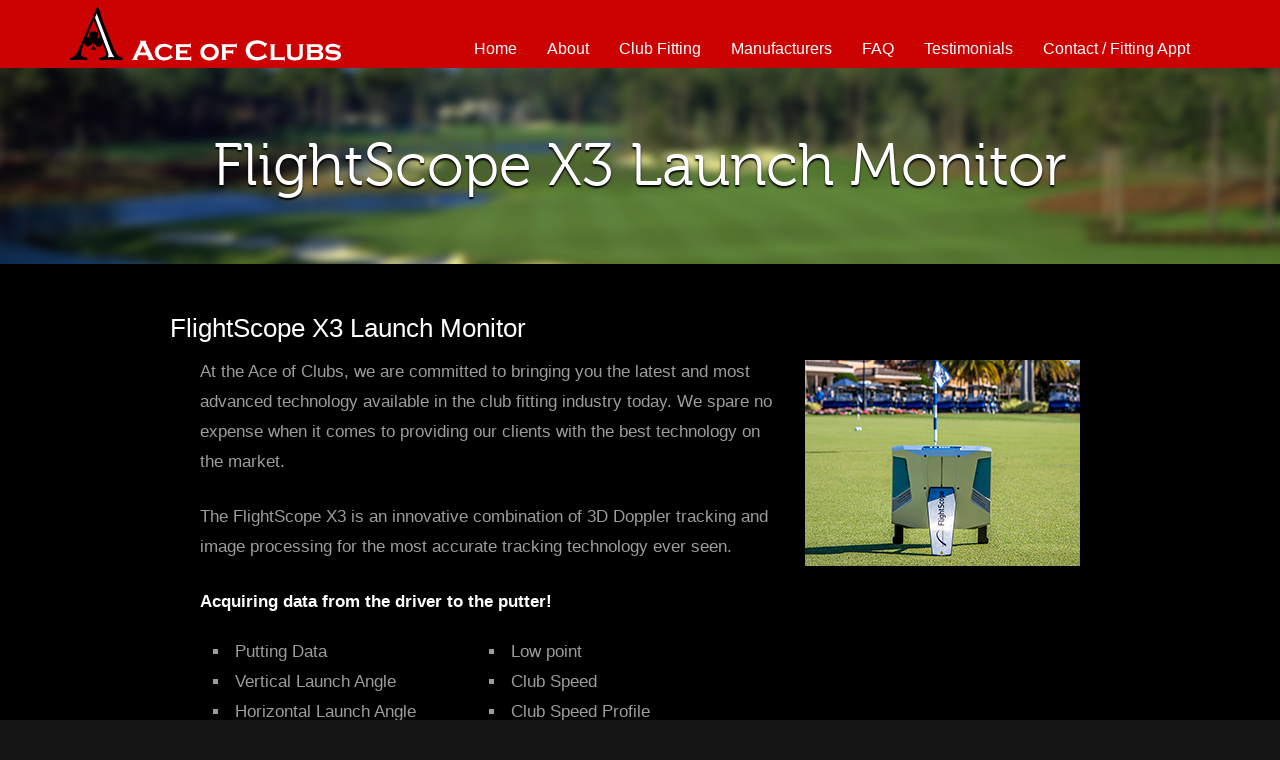

--- FILE ---
content_type: text/html; charset=UTF-8
request_url: https://www.aceofclubstp.com/club-fitting/flightscope-launch-monitor/
body_size: 19969
content:
<!DOCTYPE html>
<!--[if lt IE 7]>      <html class="no-js lt-ie9 lt-ie8 lt-ie7" lang="en-US"> <![endif]-->
<!--[if IE 7]>         <html class="no-js lt-ie9 lt-ie8" lang="en-US"> <![endif]-->
<!--[if IE 8]>         <html class="no-js lt-ie9" lang="en-US"> <![endif]-->
<!--[if gt IE 8]><!--> <html class="no-js" lang="en-US"> <!--<![endif]-->
<head>
<meta charset="UTF-8" />
<meta name="viewport" content="width=device-width, initial-scale=1.0, user-scalable=yes">

<title>
	FlightScope X3 Launch Monitor | Ace of Clubs</title>

<!-- Styles -->
<link rel="stylesheet" href="https://www.aceofclubstp.com/wp-content/themes/ace/css/bootstrap.min.css" type="text/css" />
<link rel="stylesheet" href="https://www.aceofclubstp.com/wp-content/themes/ace/css/jquery-ui.css" type="text/css" />
<link rel="stylesheet" href="https://www.aceofclubstp.com/wp-content/themes/ace/js/prettyPhoto/css/prettyPhoto.css" type="text/css" />
<link href='http://fonts.googleapis.com/css?family=Open+Sans' rel='stylesheet' type='text/css'>
<link href="//netdna.bootstrapcdn.com/font-awesome/4.0.3/css/font-awesome.css" rel="stylesheet">

<script src="https://www.aceofclubstp.com/wp-content/themes/ace/js/modernizr.js"></script>

<link rel="pingback" href="https://www.aceofclubstp.com/xmlrpc.php" />

<link rel="stylesheet" href="https://www.aceofclubstp.com/wp-content/themes/ace/css/theme-style.css?ver=042" type="text/css" />
<!-- Add the slick-theme.css if you want default styling -->
<link rel="stylesheet" type="text/css" href="https://www.aceofclubstp.com/wp-content/themes/ace/js/slick-master/slick/slick.css"/>
<!-- Add the slick-theme.css if you want default styling -->
<link rel="stylesheet" type="text/css" href="https://www.aceofclubstp.com/wp-content/themes/ace/js/slick-master/slick/slick-theme.css?ver=01"/>

<meta name='robots' content='max-image-preview:large' />
<link rel='dns-prefetch' href='//s.w.org' />
<link rel="alternate" type="application/rss+xml" title="Ace of Clubs &raquo; Feed" href="https://www.aceofclubstp.com/feed/" />
<link rel="alternate" type="application/rss+xml" title="Ace of Clubs &raquo; Comments Feed" href="https://www.aceofclubstp.com/comments/feed/" />
		<script type="text/javascript">
			window._wpemojiSettings = {"baseUrl":"https:\/\/s.w.org\/images\/core\/emoji\/13.0.1\/72x72\/","ext":".png","svgUrl":"https:\/\/s.w.org\/images\/core\/emoji\/13.0.1\/svg\/","svgExt":".svg","source":{"concatemoji":"https:\/\/www.aceofclubstp.com\/wp-includes\/js\/wp-emoji-release.min.js?ver=5.7.14"}};
			!function(e,a,t){var n,r,o,i=a.createElement("canvas"),p=i.getContext&&i.getContext("2d");function s(e,t){var a=String.fromCharCode;p.clearRect(0,0,i.width,i.height),p.fillText(a.apply(this,e),0,0);e=i.toDataURL();return p.clearRect(0,0,i.width,i.height),p.fillText(a.apply(this,t),0,0),e===i.toDataURL()}function c(e){var t=a.createElement("script");t.src=e,t.defer=t.type="text/javascript",a.getElementsByTagName("head")[0].appendChild(t)}for(o=Array("flag","emoji"),t.supports={everything:!0,everythingExceptFlag:!0},r=0;r<o.length;r++)t.supports[o[r]]=function(e){if(!p||!p.fillText)return!1;switch(p.textBaseline="top",p.font="600 32px Arial",e){case"flag":return s([127987,65039,8205,9895,65039],[127987,65039,8203,9895,65039])?!1:!s([55356,56826,55356,56819],[55356,56826,8203,55356,56819])&&!s([55356,57332,56128,56423,56128,56418,56128,56421,56128,56430,56128,56423,56128,56447],[55356,57332,8203,56128,56423,8203,56128,56418,8203,56128,56421,8203,56128,56430,8203,56128,56423,8203,56128,56447]);case"emoji":return!s([55357,56424,8205,55356,57212],[55357,56424,8203,55356,57212])}return!1}(o[r]),t.supports.everything=t.supports.everything&&t.supports[o[r]],"flag"!==o[r]&&(t.supports.everythingExceptFlag=t.supports.everythingExceptFlag&&t.supports[o[r]]);t.supports.everythingExceptFlag=t.supports.everythingExceptFlag&&!t.supports.flag,t.DOMReady=!1,t.readyCallback=function(){t.DOMReady=!0},t.supports.everything||(n=function(){t.readyCallback()},a.addEventListener?(a.addEventListener("DOMContentLoaded",n,!1),e.addEventListener("load",n,!1)):(e.attachEvent("onload",n),a.attachEvent("onreadystatechange",function(){"complete"===a.readyState&&t.readyCallback()})),(n=t.source||{}).concatemoji?c(n.concatemoji):n.wpemoji&&n.twemoji&&(c(n.twemoji),c(n.wpemoji)))}(window,document,window._wpemojiSettings);
		</script>
		<style type="text/css">
img.wp-smiley,
img.emoji {
	display: inline !important;
	border: none !important;
	box-shadow: none !important;
	height: 1em !important;
	width: 1em !important;
	margin: 0 .07em !important;
	vertical-align: -0.1em !important;
	background: none !important;
	padding: 0 !important;
}
</style>
	<link rel='stylesheet' id='wp-block-library-css'  href='https://www.aceofclubstp.com/wp-includes/css/dist/block-library/style.min.css?ver=5.7.14' type='text/css' media='all' />
<script>var jquery_placeholder_url = 'https://www.aceofclubstp.com/wp-content/plugins/gravity-forms-placeholders/jquery.placeholder-1.0.1.js';</script><script type='text/javascript' id='icwp-wpsf-shield-notbot-js-extra'>
/* <![CDATA[ */
var shield_vars_notbotjs = {"ajax":{"not_bot":{"action":"shield_action","ex":"capture_not_bot","exnonce":"3a50407587"},"not_bot_nonce":{"action":"shield_action","ex":"capture_not_bot_nonce"}},"flags":{"run":true},"vars":{"ajaxurl":"https:\/\/www.aceofclubstp.com\/wp-admin\/admin-ajax.php"}};
/* ]]> */
</script>
<script type='text/javascript' src='https://www.aceofclubstp.com/wp-content/plugins/wp-simple-firewall/resources/js/shield/notbot.js?ver=18.4.4&#038;mtime=1697653744' id='icwp-wpsf-shield-notbot-js'></script>
<script type='text/javascript' src='https://www.aceofclubstp.com/wp-includes/js/jquery/jquery.min.js?ver=3.5.1' id='jquery-core-js'></script>
<script type='text/javascript' src='https://www.aceofclubstp.com/wp-includes/js/jquery/jquery-migrate.min.js?ver=3.3.2' id='jquery-migrate-js'></script>
<script type='text/javascript' id='icwp-wpsf-shield-loginbot-js-extra'>
/* <![CDATA[ */
var icwp_wpsf_vars_lpantibot = {"form_selectors":"","uniq":"697e9404dc978","cbname":"icwp-wpsf-5547768366045","strings":{"label":"I'm a human.","alert":"Please check the box to show us you're a human.","loading":"Loading"},"flags":{"gasp":true,"captcha":false}};
/* ]]> */
</script>
<script type='text/javascript' src='https://www.aceofclubstp.com/wp-content/plugins/wp-simple-firewall/resources/js/shield/loginbot.js?ver=18.4.4&#038;mtime=1697653744' id='icwp-wpsf-shield-loginbot-js'></script>
<script type='text/javascript' src='https://www.aceofclubstp.com/wp-content/plugins/gravity-forms-placeholders/gf.placeholders.js?ver=1.0' id='_gf_placeholders-js'></script>
<link rel="https://api.w.org/" href="https://www.aceofclubstp.com/wp-json/" /><link rel="alternate" type="application/json" href="https://www.aceofclubstp.com/wp-json/wp/v2/pages/51" /><link rel="EditURI" type="application/rsd+xml" title="RSD" href="https://www.aceofclubstp.com/xmlrpc.php?rsd" />
<link rel="wlwmanifest" type="application/wlwmanifest+xml" href="https://www.aceofclubstp.com/wp-includes/wlwmanifest.xml" /> 
<link rel="canonical" href="https://www.aceofclubstp.com/club-fitting/flightscope-launch-monitor/" />
<link rel='shortlink' href='https://www.aceofclubstp.com/?p=51' />
<link rel="alternate" type="application/json+oembed" href="https://www.aceofclubstp.com/wp-json/oembed/1.0/embed?url=https%3A%2F%2Fwww.aceofclubstp.com%2Fclub-fitting%2Fflightscope-launch-monitor%2F" />
<link rel="alternate" type="text/xml+oembed" href="https://www.aceofclubstp.com/wp-json/oembed/1.0/embed?url=https%3A%2F%2Fwww.aceofclubstp.com%2Fclub-fitting%2Fflightscope-launch-monitor%2F&#038;format=xml" />
<link rel="icon" href="https://www.aceofclubstp.com/wp-content/uploads/2020/12/cropped-X-Forged-CB-32x32.png" sizes="32x32" />
<link rel="icon" href="https://www.aceofclubstp.com/wp-content/uploads/2020/12/cropped-X-Forged-CB-192x192.png" sizes="192x192" />
<link rel="apple-touch-icon" href="https://www.aceofclubstp.com/wp-content/uploads/2020/12/cropped-X-Forged-CB-180x180.png" />
<meta name="msapplication-TileImage" content="https://www.aceofclubstp.com/wp-content/uploads/2020/12/cropped-X-Forged-CB-270x270.png" />

<!--[if lt IE 9]>
	<style>
		input[type="password"] {
			font-family: Arial;
		}
	</style>
	<link rel="stylesheet" href="https://www.aceofclubstp.com/wp-content/themes/ace/css/ie.css" type="text/css" />
	<script src="https://www.aceofclubstp.com/wp-content/themes/ace/js/html5shiv.js"></script>
	<script src="https://www.aceofclubstp.com/wp-content/themes/ace/js/respond.min.js"></script>
<![endif]-->
<script>
  (function(i,s,o,g,r,a,m){i['GoogleAnalyticsObject']=r;i[r]=i[r]||function(){
  (i[r].q=i[r].q||[]).push(arguments)},i[r].l=1*new Date();a=s.createElement(o),
  m=s.getElementsByTagName(o)[0];a.async=1;a.src=g;m.parentNode.insertBefore(a,m)
  })(window,document,'script','//www.google-analytics.com/analytics.js','ga');

  ga('create', 'UA-5891570-1', 'aceofclubstp.com');
  ga('send', 'pageview');

</script>

</head>

<body>
<header>
	<div class="container">
		<a class="logo" href="https://www.aceofclubstp.com" title="Return to the home page">Ace of Clubs</a>
		<nav class="header"><ul id="menu-header" class="menu"><li id="menu-item-49" class="menu-item menu-item-type-custom menu-item-object-custom menu-item-49"><a href="/">Home</a></li>
<li id="menu-item-47" class="menu-item menu-item-type-post_type menu-item-object-page menu-item-has-children menu-item-47"><a href="https://www.aceofclubstp.com/about/">About</a>
<ul class="sub-menu">
	<li id="menu-item-48" class="menu-item menu-item-type-post_type menu-item-object-page menu-item-48"><a href="https://www.aceofclubstp.com/about/our-background/">Our Background</a></li>
	<li id="menu-item-223" class="menu-item menu-item-type-custom menu-item-object-custom menu-item-223"><a href="/news/">News</a></li>
	<li id="menu-item-5256" class="menu-item menu-item-type-post_type menu-item-object-page menu-item-5256"><a href="https://www.aceofclubstp.com/about/online-partnerships/">Online Partnerships</a></li>
</ul>
</li>
<li id="menu-item-57" class="menu-item menu-item-type-post_type menu-item-object-page current-page-ancestor current-menu-ancestor current-menu-parent current-page-parent current_page_parent current_page_ancestor menu-item-has-children menu-item-57"><a href="https://www.aceofclubstp.com/club-fitting/">Club Fitting</a>
<ul class="sub-menu">
	<li id="menu-item-239" class="menu-item menu-item-type-post_type menu-item-object-page menu-item-239"><a href="https://www.aceofclubstp.com/club-fitting/shafts/">Custom Golf Shafts</a></li>
	<li id="menu-item-1127" class="menu-item menu-item-type-post_type menu-item-object-page menu-item-1127"><a href="https://www.aceofclubstp.com/club-fitting/our-photo-gallery/">Our Photo Gallery</a></li>
	<li id="menu-item-59" class="menu-item menu-item-type-post_type menu-item-object-page current-menu-item page_item page-item-51 current_page_item menu-item-59"><a href="https://www.aceofclubstp.com/club-fitting/flightscope-launch-monitor/" aria-current="page">FlightScope X3 Launch Monitor</a></li>
	<li id="menu-item-145" class="menu-item menu-item-type-custom menu-item-object-custom menu-item-145"><a href="/prices/">Prices</a></li>
	<li id="menu-item-148" class="menu-item menu-item-type-post_type menu-item-object-page menu-item-148"><a href="https://www.aceofclubstp.com/club-fitting/club-refinishing-repairs/">Club Refinishing &#038; Repairs</a></li>
</ul>
</li>
<li id="menu-item-6504" class="menu-item menu-item-type-post_type menu-item-object-page menu-item-6504"><a href="https://www.aceofclubstp.com/manufacturers/">Manufacturers</a></li>
<li id="menu-item-171" class="menu-item menu-item-type-custom menu-item-object-custom menu-item-171"><a href="/faq/">FAQ</a></li>
<li id="menu-item-220" class="menu-item menu-item-type-custom menu-item-object-custom menu-item-220"><a href="/testimonials/">Testimonials</a></li>
<li id="menu-item-46" class="menu-item menu-item-type-post_type menu-item-object-page menu-item-46"><a href="https://www.aceofclubstp.com/contact-fitting-appt/">Contact / Fitting Appt</a></li>
</ul></nav>		<a id="btn-menu" href="#">Menu</a>
	</div>
</header>
<h1 class="title">FlightScope X3 Launch Monitor</h1><section class="main"><div class="container"><article>
<h1>FlightScope X3 Launch Monitor</h1>
<p><img loading="lazy" src="http://www.aceofclubstp.com/wp-content/uploads/2014/01/16-flightscope-x3.jpg" alt="16-flightscope-x3" width="275" height="206" class="alignright size-full wp-image-5023" />At the Ace of Clubs, we are committed to bringing you the latest and most advanced technology available in the club fitting industry today. We spare no expense when it comes to providing our clients with the best technology on the market.</p>
<p>The FlightScope X3 is an innovative combination of 3D Doppler tracking and image processing for the most accurate tracking technology ever seen.</p>
<p><strong>Acquiring data from the driver to the putter!</strong></p>
<ul class="col">
<li>Putting Data</li>
<li>Vertical Launch Angle</li>
<li>Horizontal Launch Angle</li>
<li>Vertical Descent Angle</li>
<li>Smash Factor</li>
<li>Spin Rate</li>
<li>Spin Axis</li>
<li>Carry Distance</li>
<li>Roll Distance</li>
<li>Total Distance</li>
<li>Lateral Landing</li>
<li>Apex Height</li>
<li>Flight Time</li>
<li>Shot Dispersion</li>
</ul>
<ul class="col">
<li>Low point</li>
<li>Club Speed</li>
<li>Club Speed Profile</li>
<li>Club Acceleration Profile</li>
<li>Face to Path</li>
<li>Face to Target</li>
<li>Dynamic Loft</li>
<li>Angle of Attack</li>
<li>Club Path</li>
<li>Spin Loft</li>
<li>Swing Plane Horizontal</li>
<li>Swing Plane Vertical</li>
<li>Skills Score</li>
<li>Shot Distance to Pin</li>
</ul>
<p><strong>Fusion Tracking Technology</strong><img loading="lazy" src="http://www.aceofclubstp.com/wp-content/uploads/2014/01/17-flightscope-x3.jpg" alt="17-flightscope-x3" width="275" height="206" class="alignright size-full wp-image-5026" /><br />
Patented technology that combines the best of both radar and camera technology</p>
<p><strong>New Multi-Frequency Radar</strong><br />
Direct distance measurement for the most accurate ball flight and club tracking</p>
<p><strong>Putting</strong><br />
Introducing short game tracking for complete game improvement</p>
<p><strong>Modern Design</strong><img loading="lazy" src="http://www.aceofclubstp.com/wp-content/uploads/2014/01/VideoAppBlog2.png" alt="VideoAppBlog2" width="275" height="206" class="alignright size-full wp-image-5035" /><br />
Thin, slick and lightweight, the X3 is ideal for portability</p>
<p><strong>Image Processing</strong><br />
Bore-sight camera for radar and image processing, data fusion</p>
<p><strong>Improved Wi-Fi</strong><br />
Wi-Fi with the added ability to be configured as access point (AP) where an unlimited number of listener applications can be connected</p>
<p><img loading="lazy" src="http://www.aceofclubstp.com/wp-content/uploads/2014/01/X3-Web-1.jpg" alt="X3-Web-1" width="800" height="418" class="aligncenter size-full wp-image-5028" srcset="https://www.aceofclubstp.com/wp-content/uploads/2014/01/X3-Web-1.jpg 800w, https://www.aceofclubstp.com/wp-content/uploads/2014/01/X3-Web-1-300x157.jpg 300w, https://www.aceofclubstp.com/wp-content/uploads/2014/01/X3-Web-1-768x401.jpg 768w" sizes="(max-width: 800px) 100vw, 800px" /></p>
<p><img loading="lazy" src="http://www.aceofclubstp.com/wp-content/uploads/2014/01/FS-Logo-Red-640.png" alt="FS Logo - Red - 640" width="640" height="173" class="aligncenter size-full wp-image-5104" srcset="https://www.aceofclubstp.com/wp-content/uploads/2014/01/FS-Logo-Red-640.png 640w, https://www.aceofclubstp.com/wp-content/uploads/2014/01/FS-Logo-Red-640-300x81.png 300w" sizes="(max-width: 640px) 100vw, 640px" /></p>
</div></section>
<footer>
	<ul id="social"><li id="facebook"><a href="https://www.facebook.com/AceofClubsFrankViola/" target="_blank">facebook</a></li><li id="vimeo"><a href="http://vimeo.com/user22847735" target="_blank">vimeo</a></li><li id="twitter"><a href="https://twitter.com/aceofclubstp" target="_blank">twitter</a></li><li id="instagram"><a href="https://www.instagram.com/ace_of_clubstp" target="_blank">instagram</a></li></ul><nav class="footer"><ul id="menu-header-1" class="menu"><li class="menu-item menu-item-type-custom menu-item-object-custom menu-item-49"><a href="/">Home</a></li>
<li class="menu-item menu-item-type-post_type menu-item-object-page menu-item-has-children menu-item-47"><a href="https://www.aceofclubstp.com/about/">About</a>
<ul class="sub-menu">
	<li class="menu-item menu-item-type-post_type menu-item-object-page menu-item-48"><a href="https://www.aceofclubstp.com/about/our-background/">Our Background</a></li>
	<li class="menu-item menu-item-type-custom menu-item-object-custom menu-item-223"><a href="/news/">News</a></li>
	<li class="menu-item menu-item-type-post_type menu-item-object-page menu-item-5256"><a href="https://www.aceofclubstp.com/about/online-partnerships/">Online Partnerships</a></li>
</ul>
</li>
<li class="menu-item menu-item-type-post_type menu-item-object-page current-page-ancestor current-menu-ancestor current-menu-parent current-page-parent current_page_parent current_page_ancestor menu-item-has-children menu-item-57"><a href="https://www.aceofclubstp.com/club-fitting/">Club Fitting</a>
<ul class="sub-menu">
	<li class="menu-item menu-item-type-post_type menu-item-object-page menu-item-239"><a href="https://www.aceofclubstp.com/club-fitting/shafts/">Custom Golf Shafts</a></li>
	<li class="menu-item menu-item-type-post_type menu-item-object-page menu-item-1127"><a href="https://www.aceofclubstp.com/club-fitting/our-photo-gallery/">Our Photo Gallery</a></li>
	<li class="menu-item menu-item-type-post_type menu-item-object-page current-menu-item page_item page-item-51 current_page_item menu-item-59"><a href="https://www.aceofclubstp.com/club-fitting/flightscope-launch-monitor/" aria-current="page">FlightScope X3 Launch Monitor</a></li>
	<li class="menu-item menu-item-type-custom menu-item-object-custom menu-item-145"><a href="/prices/">Prices</a></li>
	<li class="menu-item menu-item-type-post_type menu-item-object-page menu-item-148"><a href="https://www.aceofclubstp.com/club-fitting/club-refinishing-repairs/">Club Refinishing &#038; Repairs</a></li>
</ul>
</li>
<li class="menu-item menu-item-type-post_type menu-item-object-page menu-item-6504"><a href="https://www.aceofclubstp.com/manufacturers/">Manufacturers</a></li>
<li class="menu-item menu-item-type-custom menu-item-object-custom menu-item-171"><a href="/faq/">FAQ</a></li>
<li class="menu-item menu-item-type-custom menu-item-object-custom menu-item-220"><a href="/testimonials/">Testimonials</a></li>
<li class="menu-item menu-item-type-post_type menu-item-object-page menu-item-46"><a href="https://www.aceofclubstp.com/contact-fitting-appt/">Contact / Fitting Appt</a></li>
</ul></nav>	<p>&copy; 2003-2026 Ace of Clubs<br />
	Phone: 781-307-7815 | Fax: 781-233-3734<br />	<a href="http://www.ihswebsitesolutions.com" title="Orlando Web Design" target="_blank">Web design & development by IHS Website Solutions</a></p>
</footer>

<script type='text/javascript' src='https://www.aceofclubstp.com/wp-includes/js/wp-embed.min.js?ver=5.7.14' id='wp-embed-js'></script>

<!-- JavaScript -->
<script src="https://www.aceofclubstp.com/wp-content/themes/ace/js/bootstrap.min.js"></script>
<script src="https://www.aceofclubstp.com/wp-content/themes/ace/js/scripts.min.js?ver=001"></script>
<script src="https://www.aceofclubstp.com/wp-content/themes/ace/js/placeholders.min.js"></script>
<script src="https://www.aceofclubstp.com/wp-content/themes/ace/js/jquery.cycle.all.js"></script>
<script src="https://www.aceofclubstp.com/wp-content/themes/ace/js/jquery.maximage.min.js"></script>
<script src="https://www.aceofclubstp.com/wp-content/themes/ace/js/svgeezy.min.js"></script>
<script src="https://www.aceofclubstp.com/wp-content/themes/ace/js/prettyPhoto/js/jquery.prettyPhoto.js"></script>
<script src="https://www.aceofclubstp.com/wp-content/themes/ace/js/slick-master/slick/slick.min.js"></script>


</body>
</html>

--- FILE ---
content_type: text/css
request_url: https://www.aceofclubstp.com/wp-content/themes/ace/css/theme-style.css?ver=042
body_size: 69727
content:
fieldset {
  padding: 0;
  margin: 0;
  border: 0;
}
legend {
  display: block;
  width: 100%;
  padding: 0;
  margin-bottom: 20px;
  font-size: 21px;
  line-height: inherit;
  color: #333333;
  border: 0;
  border-bottom: 1px solid #e5e5e5;
}
label {
  display: inline-block;
  margin-bottom: 5px;
  font-weight: bold;
}
input[type="search"] {
  -webkit-box-sizing: border-box;
  -moz-box-sizing: border-box;
  box-sizing: border-box;
}
input[type="radio"],
input[type="checkbox"] {
  margin: 4px 0 0;
  margin-top: 1px \9;
  /* IE8-9 */
  line-height: normal;
}
input[type="file"] {
  display: block;
}
select[multiple],
select[size] {
  height: auto;
}
select optgroup {
  font-size: inherit;
  font-style: inherit;
  font-family: inherit;
}
input[type="file"]:focus,
input[type="radio"]:focus,
input[type="checkbox"]:focus {
  outline: thin dotted;
  outline: 5px auto -webkit-focus-ring-color;
  outline-offset: -2px;
}
input[type="number"]::-webkit-outer-spin-button,
input[type="number"]::-webkit-inner-spin-button {
  height: auto;
}
output {
  display: block;
  padding-top: 7px;
  font-size: 14px;
  line-height: 1.42857143;
  color: #555555;
  vertical-align: middle;
}
.form-control {
  display: block;
  width: 100%;
  height: 34px;
  padding: 6px 12px;
  font-size: 14px;
  line-height: 1.42857143;
  color: #555555;
  vertical-align: middle;
  background-color: #fff;
  background-image: none;
  border: 1px solid #ccc;
  border-radius: 4px;
  -webkit-box-shadow: inset 0 1px 1px rgba(0, 0, 0, 0.075);
  box-shadow: inset 0 1px 1px rgba(0, 0, 0, 0.075);
  -webkit-transition: border-color ease-in-out .15s, box-shadow ease-in-out .15s;
  transition: border-color ease-in-out .15s, box-shadow ease-in-out .15s;
}
.form-control:focus {
  border-color: #66afe9;
  outline: 0;
  -webkit-box-shadow: inset 0 1px 1px rgba(0,0,0,.075), 0 0 8px rgba(102, 175, 233, 0.6);
  box-shadow: inset 0 1px 1px rgba(0,0,0,.075), 0 0 8px rgba(102, 175, 233, 0.6);
}
.form-control:-moz-placeholder {
  color: #999999;
}
.form-control::-moz-placeholder {
  color: #999999;
  opacity: 1;
}
.form-control:-ms-input-placeholder {
  color: #999999;
}
.form-control::-webkit-input-placeholder {
  color: #999999;
}
.form-control[disabled],
.form-control[readonly],
fieldset[disabled] .form-control {
  cursor: not-allowed;
  background-color: #eeeeee;
}
textarea.form-control {
  height: auto;
}
.form-group {
  margin-bottom: 15px;
}
.radio,
.checkbox {
  display: block;
  min-height: 20px;
  margin-top: 10px;
  margin-bottom: 10px;
  padding-left: 20px;
  vertical-align: middle;
}
.radio label,
.checkbox label {
  display: inline;
  margin-bottom: 0;
  font-weight: normal;
  cursor: pointer;
}
.radio input[type="radio"],
.radio-inline input[type="radio"],
.checkbox input[type="checkbox"],
.checkbox-inline input[type="checkbox"] {
  float: left;
  margin-left: -20px;
}
.radio + .radio,
.checkbox + .checkbox {
  margin-top: -5px;
}
.radio-inline,
.checkbox-inline {
  display: inline-block;
  padding-left: 20px;
  margin-bottom: 0;
  vertical-align: middle;
  font-weight: normal;
  cursor: pointer;
}
.radio-inline + .radio-inline,
.checkbox-inline + .checkbox-inline {
  margin-top: 0;
  margin-left: 10px;
}
input[type="radio"][disabled],
input[type="checkbox"][disabled],
.radio[disabled],
.radio-inline[disabled],
.checkbox[disabled],
.checkbox-inline[disabled],
fieldset[disabled] input[type="radio"],
fieldset[disabled] input[type="checkbox"],
fieldset[disabled] .radio,
fieldset[disabled] .radio-inline,
fieldset[disabled] .checkbox,
fieldset[disabled] .checkbox-inline {
  cursor: not-allowed;
}
.input-sm {
  height: 30px;
  padding: 5px 10px;
  font-size: 12px;
  line-height: 1.5;
  border-radius: 3px;
}
select.input-sm {
  height: 30px;
  line-height: 30px;
}
textarea.input-sm {
  height: auto;
}
.input-lg {
  height: 46px;
  padding: 10px 16px;
  font-size: 18px;
  line-height: 1.33;
  border-radius: 6px;
}
select.input-lg {
  height: 46px;
  line-height: 46px;
}
textarea.input-lg {
  height: auto;
}
.has-warning .help-block,
.has-warning .control-label,
.has-warning .radio,
.has-warning .checkbox,
.has-warning .radio-inline,
.has-warning .checkbox-inline {
  color: #8a6d3b;
}
.has-warning .form-control {
  border-color: #8a6d3b;
  -webkit-box-shadow: inset 0 1px 1px rgba(0, 0, 0, 0.075);
  box-shadow: inset 0 1px 1px rgba(0, 0, 0, 0.075);
}
.has-warning .form-control:focus {
  border-color: #66512c;
  -webkit-box-shadow: inset 0 1px 1px rgba(0, 0, 0, 0.075), 0 0 6px #c0a16b;
  box-shadow: inset 0 1px 1px rgba(0, 0, 0, 0.075), 0 0 6px #c0a16b;
}
.has-warning .input-group-addon {
  color: #8a6d3b;
  border-color: #8a6d3b;
  background-color: #fcf8e3;
}
.has-error .help-block,
.has-error .control-label,
.has-error .radio,
.has-error .checkbox,
.has-error .radio-inline,
.has-error .checkbox-inline {
  color: #a94442;
}
.has-error .form-control {
  border-color: #a94442;
  -webkit-box-shadow: inset 0 1px 1px rgba(0, 0, 0, 0.075);
  box-shadow: inset 0 1px 1px rgba(0, 0, 0, 0.075);
}
.has-error .form-control:focus {
  border-color: #843534;
  -webkit-box-shadow: inset 0 1px 1px rgba(0, 0, 0, 0.075), 0 0 6px #ce8483;
  box-shadow: inset 0 1px 1px rgba(0, 0, 0, 0.075), 0 0 6px #ce8483;
}
.has-error .input-group-addon {
  color: #a94442;
  border-color: #a94442;
  background-color: #f2dede;
}
.has-success .help-block,
.has-success .control-label,
.has-success .radio,
.has-success .checkbox,
.has-success .radio-inline,
.has-success .checkbox-inline {
  color: #3c763d;
}
.has-success .form-control {
  border-color: #3c763d;
  -webkit-box-shadow: inset 0 1px 1px rgba(0, 0, 0, 0.075);
  box-shadow: inset 0 1px 1px rgba(0, 0, 0, 0.075);
}
.has-success .form-control:focus {
  border-color: #2b542c;
  -webkit-box-shadow: inset 0 1px 1px rgba(0, 0, 0, 0.075), 0 0 6px #67b168;
  box-shadow: inset 0 1px 1px rgba(0, 0, 0, 0.075), 0 0 6px #67b168;
}
.has-success .input-group-addon {
  color: #3c763d;
  border-color: #3c763d;
  background-color: #dff0d8;
}
.form-control-static {
  margin-bottom: 0;
}
.help-block {
  display: block;
  margin-top: 5px;
  margin-bottom: 10px;
  color: #737373;
}
@media (min-width: 768px) {
  .form-inline .form-group {
    display: inline-block;
    margin-bottom: 0;
    vertical-align: middle;
  }
  .form-inline .form-control {
    display: inline-block;
  }
  .form-inline select.form-control {
    width: auto;
  }
  .form-inline .radio,
  .form-inline .checkbox {
    display: inline-block;
    margin-top: 0;
    margin-bottom: 0;
    padding-left: 0;
  }
  .form-inline .radio input[type="radio"],
  .form-inline .checkbox input[type="checkbox"] {
    float: none;
    margin-left: 0;
  }
}
.form-horizontal .control-label,
.form-horizontal .radio,
.form-horizontal .checkbox,
.form-horizontal .radio-inline,
.form-horizontal .checkbox-inline {
  margin-top: 0;
  margin-bottom: 0;
  padding-top: 7px;
}
.form-horizontal .radio,
.form-horizontal .checkbox {
  min-height: 27px;
}
.form-horizontal .form-group {
  margin-left: -15px;
  margin-right: -15px;
}
.form-horizontal .form-group:before,
.form-horizontal .form-group:after {
  content: " ";
  display: table;
}
.form-horizontal .form-group:after {
  clear: both;
}
.form-horizontal .form-control-static {
  padding-top: 7px;
}
@media (min-width: 768px) {
  .form-horizontal .control-label {
    text-align: right;
  }
}
/* = Mixins & Variables
-------------------------------------------------------------- */
.transition-opacity {
  -webkit-transition: opacity 0.1s ease-in;
  -moz-transition: opacity 0.1s ease-in;
  -o-transition: opacity 0.1s ease-in;
  transition: opacity 0.1s ease-in;
}
.transition-all {
  -webkit-transition: all 0.1s ease-in;
  -moz-transition: all 0.1s ease-in;
  -o-transition: all 0.1s ease-in;
  transition: all 0.1s ease-in;
}
/* Colors */
/* Backgrounds */
/* Buttons */
.btn-red,
.span-red {
  color: #fff;
  background: url(../img/bg-red.gif) repeat;
  background: rgba(185, 1, 1, 0.9);
  -webkit-border-radius: 5px;
  -moz-border-radius: 5px;
  border-radius: 5px;
  -webkit-transition: all 0.1s ease-in;
  -moz-transition: all 0.1s ease-in;
  -o-transition: all 0.1s ease-in;
  transition: all 0.1s ease-in;
}
.btn-red:after {
  display: inline-block;
  margin-left: 5px;
  font-family: FontAwesome;
  font-weight: normal !important;
  content: '\f101';
}
.btn-red:hover {
  background: #c20101;
}
/* = Fonts
-------------------------------------------------------------- */
@font-face {
  font-family: 'Museo300';
  src: url('../fonts/museo300-regular-webfont.eot');
  src: url('../fonts/museo300-regular-webfont.eot?#iefix') format('embedded-opentype'), url('../fonts/museo300-regular-webfont.woff') format('woff'), url('../fonts/museo300-regular-webfont.ttf') format('truetype'), url('../fonts/museo300-regular-webfont.svg#museo300') format('svg');
  font-weight: normal;
  font-style: normal;
}
@font-face {
  font-family: 'Museo500';
  src: url('../fonts/Museo500-Regular.eot');
  src: url('../fonts/Museo500-Regular.eot?#iefix') format('embedded-opentype'), url('../fonts/Museo500-Regular.woff2') format('woff2'), url('../fonts/Museo500-Regular.woff') format('woff'), url('../fonts/Museo500-Regular.ttf') format('truetype'), url('../fonts/Museo500-Regular.svg#Museo500-Regular') format('svg');
  font-weight: normal;
  font-style: normal;
}
@font-face {
  font-family: 'Museo700';
  src: url('../fonts/Museo-700.eot');
  src: url('../fonts/Museo-700.eot?#iefix') format('embedded-opentype'), url('../fonts/Museo-700.woff2') format('woff2'), url('../fonts/Museo-700.woff') format('woff'), url('../fonts/Museo-700.ttf') format('truetype'), url('../fonts/Museo-700.svg#Museo-700') format('svg');
  font-weight: normal;
  font-style: normal;
}
/* = Structure
-------------------------------------------------------------- */
/* The main theme structure */
*,
*:before,
*:after {
  -webkit-box-sizing: border-box;
  -moz-box-sizing: border-box;
  box-sizing: border-box;
}
.relative {
  position: relative;
}
.absolute {
  position: absolute;
}
.float-left {
  float: left;
}
.float-right {
  float: right;
}
.full {
  width: 100%;
}
.alignleft {
  float: left;
  margin: 0 20px 20px 0;
}
.alignright {
  float: right;
  margin: 0 0 20px 20px;
}
.text-left {
  text-align: left;
}
.text-right {
  text-align: right;
}
.text-center {
  text-align: center;
}
.table {
  display: table;
}
.table-cell {
  display: table-cell;
}
.no-margin {
  margin: 0;
}
.margin-bottom {
  margin-bottom: 20px;
}
.padded {
  padding: 25px 0;
}
.border-bottom {
  border-bottom: 1px solid #555555;
}
.border-top {
  border-top: 1px solid #555555;
}
.bold {
  font-weight: bold;
}
.underline {
  border-bottom: 1px dashed #ABABAB;
}
.clear {
  clear: both;
}
.hidden {
  visibility: hidden;
}
/* Theme Specific */
div.DECHO {
  background: #F6F2CD;
  border-bottom: 2px solid red;
  border-top: 2px solid red;
  font-family: Courier;
  font-size: 12px;
}
div.DECHO h3 {
  font-size: 14px;
  max-width: 1300px;
  margin: 0 auto;
  text-transform: none;
}
div.DECHO pre {
  margin: 0 auto;
  overflow: auto;
  max-width: 1300px;
  width: 100%;
}
/* = Global Elements
-------------------------------------------------------------- */
/* Main global 'theme' and typographic styles */
body {
  color: #9c9c9c;
  line-height: 20px;
  font-family: 'Open Sans', sans-serif;
  font-size: 17px;
  background: #141414;
}
hr {
  clear: both;
  margin-bottom: 18px;
  height: 1px;
  border: 0;
  background-color: #D9D9D9;
}
img {
  height: auto;
  width: auto;
  max-width: 100%;
}
/* Text elements */
h1,
h2,
h3,
h4,
h5,
h6 {
  margin: 0 0 15px;
  color: #fff;
  line-height: 1.1em;
  font-weight: normal;
  font-family: 'Open Sans', sans-serif;
}
p {
  margin-bottom: 25px;
  line-height: 30px;
}
ul {
  margin: 0 0 18px 20px;
  list-style-type: none;
}
ul li {
  margin-bottom: 10px;
  padding-left: 5px;
  list-style: square;
}
ul li.last {
  margin-bottom: 0;
  padding-bottom: 0;
}
ul .no-bullet,
ul .no-bullet li,
ul li.no-bullet {
  margin: 0;
  padding: 0;
  background: none;
  list-style: none;
}
ul #crumbs {
  margin: 0 0 15px 0;
  padding: 0;
  list-style: none;
}
ul #crumbs li {
  display: inline;
  margin: 0;
  padding: 0;
  background: none;
}
ol {
  margin: 0 0 18px 43px;
  list-style: decimal;
}
ol li {
  margin-bottom: 10px;
  padding: 0 0 10px 5px;
}
ol ol {
  list-style: upper-alpha;
}
ol ol ol {
  list-style: lower-roman;
}
ol ol ol ol {
  list-style: lower-alpha;
}
ul ul,
ol ol,
ul ol,
ol ul {
  margin-bottom: 0;
}
dl {
  margin: 0 0 24px 0;
}
dt {
  font-weight: bold;
}
dd {
  margin-bottom: 18px;
}
strong {
  font-weight: bold;
  color: #cfcece;
}
cite,
em,
i {
  font-style: italic;
}
big {
  font-size: 131.25%;
}
ins {
  background: #ffc;
  text-decoration: none;
}
blockquote {
  margin: 10px 30px 20px;
  padding: 15px 18px;
  border: none;
}
blockquote p {
  padding-left: 20px;
  border-left: 6px solid #c61089;
  color: #000;
  line-height: 1.400em;
  font-style: italic;
  font-size: 1.571em;
  font-family: Georgia, "Times New Roman", Times, serif;
}
blockquote cite,
blockquote em,
blockquote i {
  font-style: normal;
}
pre {
  margin-bottom: 18px;
  padding: 1.5em;
  background: #f7f7f7;
  color: #222;
  line-height: 18px;
}
abbr,
acronym {
  border-bottom: 1px dotted #666;
  cursor: help;
}
sup,
sub {
  position: relative;
  height: 0;
  vertical-align: baseline;
  line-height: 1;
}
sup {
  bottom: 1ex;
}
sub {
  top: .5ex;
}
a {
  outline: 0;
  color: #cc0101;
  text-decoration: none;
  -moz-outline-style: 0;
}
a:active,
a:hover {
  outline: 0;
  color: #fff;
  text-decoration: none;
  -moz-outline-style: 0;
}
a:active,
a:visited {
  color: #cc0101;
  outline: 0;
  -moz-outline-style: 0;
}
a.more {
  font-size: 14px;
}
a::-moz-focus-inner {
  border: 0;
}
a img {
  opacity: 1;
  -webkit-transition: opacity 0.1s ease-in;
  -moz-transition: opacity 0.1s ease-in;
  -o-transition: opacity 0.1s ease-in;
  transition: opacity 0.1s ease-in;
  -webkit-backface-visibility: hidden;
  -moz-backface-visibility: hidden;
  -ms-backface-visibility: hidden;
}
a:hover img {
  opacity: 0.8;
}
a .size-thumbnail,
a .size-medium,
a .size-large,
a .size-full {
  border: none;
}
/* Text meant only for screen readers */
.screen-reader-text {
  position: absolute;
  left: -9000px;
}
/* = Header
-------------------------------------------------------------- */
header {
  position: fixed;
  width: 100%;
  min-height: 68px;
  background: #cc0101;
  z-index: 9999;
}
header .container {
  position: relative;
}
header .container .logo {
  display: block;
  margin: 7px 0;
  width: 271px;
  height: 54px;
  background: transparent url(../img/logo.png);
  background-image: -webkit-linear-gradient(transparent, transparent), url(../img/logo.svg);
  background-image: linear-gradient(transparent, transparent), url(../img/logo.svg);
  background-repeat: no-repeat;
  text-indent: -9999px;
}
/* = Navigation
-------------------------------------------------------------- */
nav.header {
  position: absolute;
  bottom: 0;
  right: 20px;
  font-family: 'Open Sans', sans-serif;
  font-size: 16px;
}
nav.header ul#menu-header,
nav.header ul#menu-header > li,
nav.header ul#menu-header > li a {
  height: 30px;
}
nav.header ul#menu-header {
  float: right;
  display: table;
  margin: 0;
  padding: 0;
  text-align: right;
}
nav.header ul#menu-header > li,
nav.header ul#menu-header > li a {
  display: table-cell;
}
nav.header ul#menu-header > li {
  position: relative;
  float: left;
  margin: 0;
  padding: 0;
  text-align: center;
  line-height: 22px;
  list-style: none;
  background: none;
}
nav.header ul#menu-header > li > a {
  margin: 0;
  padding: 0 15px 2px;
  color: #fff;
  z-index: 9999;
  -webkit-transition: all 0.1s ease-in;
  -moz-transition: all 0.1s ease-in;
  -o-transition: all 0.1s ease-in;
  transition: all 0.1s ease-in;
}
nav.header ul#menu-header > li > a:hover {
  background: #990101;
  -webkit-border-radius: 4px 4px 0 0;
  -moz-border-radius: 4px 4px 0 0;
  border-radius: 4px 4px 0 0;
}
nav.header ul#menu-header > li > .sub-menu {
  position: absolute;
  margin: 0;
  padding: 0;
  min-width: 100%;
  visibility: hidden;
  text-align: left;
  font-size: 90%;
  background: #cc0101;
  opacity: 0;
  z-index: 9998;
  white-space: nowrap;
  -webkit-transition: all 0.1s ease-in;
  -moz-transition: all 0.1s ease-in;
  -o-transition: all 0.1s ease-in;
  transition: all 0.1s ease-in;
}
nav.header ul#menu-header > li > .sub-menu > li {
  display: block;
  margin: 0;
  padding: 0;
  white-space: nowrap;
  background: none;
}
nav.header ul#menu-header > li > .sub-menu > li .last {
  border-bottom: none;
}
nav.header ul#menu-header > li > .sub-menu > li a {
  display: block;
  padding: 3px 20px 10px;
  color: #fff;
  -webkit-transition: all 0.1s ease-in;
  -moz-transition: all 0.1s ease-in;
  -o-transition: all 0.1s ease-in;
  transition: all 0.1s ease-in;
}
nav.header ul#menu-header > li > .sub-menu > li a:hover {
  background: #990101;
}
nav.header ul#menu-header > li:hover > .sub-menu {
  visibility: visible;
  opacity: 1;
}
nav.header ul#menu-header > li.single-line {
  margin-top: 8px;
}
#btn-menu {
  display: none;
  position: absolute;
  top: 20px;
  right: 20px;
  width: 35px;
  height: 31px;
  text-indent: -9999px;
  background: transparent url(../img/btn-menu.png) no-repeat 0 0;
  background-image: -webkit-linear-gradient(transparent, transparent), url(../img/btn-menu.svg);
  background-image: linear-gradient(transparent, transparent), url(../img/btn-menu.svg);
  background-repeat: no-repeat;
  background-position: 0 0;
  background-size: 35px 31px;
}
/* = Slider
-------------------------------------------------------------- */
.slider,
.slider .mc-image {
  height: 390px !important;
}
.slider {
  position: relative;
  overflow: hidden;
  padding-top: 68px;
}
.slider .mc-cycle {
  z-index: 0;
}
.slider .slides {
  position: absolute;
  width: 100% !important;
}
.slider .slides .mc-image {
  padding: 25px 0;
  width: 100% !important;
  background-size: cover;
  background-position: 50%;
  z-index: 0;
}
.slider .slides .mc-image img.bg {
  position: absolute;
  top: 0;
  left: 0;
}
.slider .slides .mc-image .container {
  position: relative;
  z-index: 2;
}
.slider .slides .mc-image .container a {
  position: relative;
  display: block;
}
.slider .slides .mc-image .container .info {
  position: absolute;
  width: 50%;
  height: 100%;
}
.slider .slides .mc-image .container .info.left {
  left: 10%;
}
.slider .slides .mc-image .container .info.right {
  right: 10%;
}
.slider .slides .mc-image .container .info h1,
.slider .slides .mc-image .container .info p {
  text-shadow: 0px 2px 3px #000000;
}
.slider .slides .mc-image .container .info h1 {
  padding-bottom: 10px;
  font-family: 'Museo300', sans-serif;
  font-size: 50px;
  font-weight: normal;
  color: #fff;
  text-align: left;
  line-height: 55px;
}
.slider .slides .mc-image .container .info p {
  margin-bottom: 10px;
  padding: 5px 10px 10px;
  font-family: 'Open Sans', sans-serif;
  font-size: 28px;
  color: #c8c8c6;
  line-height: 32px;
  background: url(../img/bg-black.gif) repeat;
  background: rgba(0, 0, 0, 0.75);
}
.slider .slides .mc-image .container .info .cta {
  float: right;
  padding: 15px;
  font-family: 'Open Sans', sans-serif;
  font-size: 22px;
  color: #fff;
  background: url(../img/bg-red.gif) repeat;
  background: rgba(185, 1, 1, 0.9);
  -webkit-border-radius: 5px;
  -moz-border-radius: 5px;
  border-radius: 5px;
  -webkit-transition: all 0.1s ease-in;
  -moz-transition: all 0.1s ease-in;
  -o-transition: all 0.1s ease-in;
  transition: all 0.1s ease-in;
}
.slider .slides .mc-image .container .info .cta:after {
  display: inline-block;
  margin-left: 5px;
  font-family: FontAwesome;
  font-weight: normal !important;
  content: '\f101';
}
.slider .slides .mc-image .container .info .cta:hover {
  background: #c20101;
}
.slider #pager {
  position: absolute;
  right: 20px;
  bottom: 20px;
  margin: 0;
  padding: 0;
  z-index: 1;
}
.slider #pager li,
.slider #pager li a {
  width: 12px;
  height: 12px;
}
.slider #pager li {
  margin: 10px 0 0;
  padding: 0;
  list-style-type: none;
}
.slider #pager li a {
  display: inline-block;
  background: #fff;
}
.slider #pager li.activeSlide a {
  background: #cc0101;
}
.mobile-img {
  display: none;
}
/* = Forms
-------------------------------------------------------------- */
input[type="text"],
input[type="password"],
textarea,
select {
  margin: 0;
  padding: 10px;
  height: 45px;
  font-family: 'Open Sans', sans-serif;
  font-size: 18px;
  border: none;
  border-radius: 0;
  background: #9c9c9c;
  -moz-box-shadow: none;
  box-shadow: none;
  color: #fff;
  font-weight: normal;
  font-size: 0.8em;
  -webkit-appearance: none;
}
input {
  display: inline-block;
  -webkit-box-sizing: border-box;
  -moz-box-sizing: border-box;
  box-sizing: border-box;
  width: 100%;
}
input:active[type="submit"] {
  position: relative;
  top: 1px;
}
input:hover[type="submit"] {
  color: #fff;
}
input::-webkit-input-placeholder {
  color: #fff;
  font-weight: normal;
  opacity: 1;
}
input:-moz-placeholder {
  color: #fff;
  font-weight: normal;
  opacity: 1;
}
input::-moz-placeholder {
  color: #fff;
  font-weight: normal;
  opacity: 1;
}
input:-ms-input-placeholder {
  color: #fff;
  font-weight: normal;
  opacity: 1;
}
input .placeholder {
  color: #000;
}
textarea::-webkit-input-placeholder {
  color: #fff;
  font-weight: normal;
  opacity: 1;
}
textarea:-moz-placeholder {
  color: #fff;
  font-weight: normal;
  opacity: 1;
}
textarea::-moz-placeholder {
  color: #fff;
  font-weight: normal;
  opacity: 1;
}
textarea:-ms-input-placeholder {
  color: #fff;
  font-weight: normal;
  opacity: 1;
}
textarea .placeholder {
  color: #000;
}
/* = Gravity Forms
-------------------------------------------------------------- */
/* Global */
.gform_heading {
  margin-bottom: 25px;
}
.gform_heading .gform_description {
  line-height: 30px;
}
.gform_body ul {
  margin: 0;
  padding: 0;
}
.gform_body ul li {
  float: left;
  margin-bottom: 20px;
  padding: 0px;
  background: none;
  list-style: none;
}
.gform_body ul li span input {
  margin-bottom: 20px;
}
.gform_body input[type="checkbox"] {
  outline: none;
  border: 0;
  background: transparent;
}
.gform_wrapper {
  max-width: 100% !important;
}
.gform_wrapper ul li.gfield {
  clear: none !important;
}
.gform_wrapper .ginput_complex .ginput_left {
  float: left;
  width: 49%;
}
.gform_wrapper .ginput_complex .ginput_right {
  float: right;
  width: 49%;
}
.gform_wrapper .ginput_complex .top_label .gfield_label {
  clear: both;
  display: inline-block;
  margin: 0;
  line-height: 1.3em;
  font-weight: bold;
}
.gform_wrapper .ginput_complex label,
.gform_wrapper .gform_wrapper .gfield_time_hour label,
.gform_wrapper .gform_wrapper .gfield_time_minute label,
.gform_wrapper .gform_wrapper .gfield_date_month label,
.gform_wrapper .gform_wrapper .gfield_date_day label,
.gform_wrapper .gform_wrapper .gfield_date_year label,
.gform_wrapper .gform_wrapper .instruction {
  display: block;
  margin: 3px 0;
  letter-spacing: 0.5pt;
  font-size: 11px;
}
.gform_wrapper .top_label .gfield_label {
  display: none;
}
.gform_wrapper input.datepicker.datepicker_with_icon {
  margin-right: 4px !important;
  display: -moz-inline-stack;
  display: inline-block;
  zoom: 1;
  *display: inline;
}
.gform_validation_container {
  display: none;
}
.gform_footer {
  clear: both;
}
.gform_footer input[type="submit"] {
  float: right;
  padding: 10px 20px;
  width: auto;
  border: none;
  color: #fff;
  background: url(../img/bg-red.gif) repeat;
  background: rgba(185, 1, 1, 0.9);
  -webkit-border-radius: 5px;
  -moz-border-radius: 5px;
  border-radius: 5px;
  -webkit-transition: all 0.1s ease-in;
  -moz-transition: all 0.1s ease-in;
  -o-transition: all 0.1s ease-in;
  transition: all 0.1s ease-in;
}
.gform_footer input[type="submit"]:after {
  display: inline-block;
  margin-left: 5px;
  font-family: FontAwesome;
  font-weight: normal !important;
  content: '\f101';
}
.gform_footer input[type="submit"]:hover {
  background: #c20101;
}
.validation_error,
.validation_message {
  padding: 5px 0;
  font-size: 14px;
  font-weight: bold;
}
.instruction.validation_message {
  padding-bottom: 0;
}
.validation_error {
  margin: 0 0 10px 0;
  color: #cc0101;
}
.validation_message {
  float: left;
  color: #cc0101;
  line-height: 1.0em;
}
.gfield_required {
  color: #d40202;
}
/* = Content
-------------------------------------------------------------- */
ol,
dd,
pre,
hr {
  clear: both;
}
p.wp-caption-text {
  margin: 3px 5px 5px 5px;
  line-height: 15px;
  font-style: italic;
  font-size: 12px;
  font-family: "Trebuchet MS", Arial, Helvetica, sans-serif;
}
.wp-caption {
  padding: 5px;
}
ul ul,
ol ol,
ul ol,
ol ul {
  margin-bottom: 0;
}
pre,
kbd,
tt,
var {
  line-height: 21px;
  font-size: 15px;
}
code {
  font-size: 13px;
}
dt,
th {
  color: #000;
}
table {
  margin: 0 -1px 24px 0;
  width: 100%;
  border: 1px solid #e7e7e7;
  text-align: left;
}
table tr th,
table thead th {
  padding: 9px 24px;
  color: #888;
  line-height: 18px;
  font-weight: bold;
  font-size: 12px;
}
table tr td {
  padding: 6px 24px;
  border-top: 1px solid #e7e7e7;
}
table tr.odd td {
  background: #f2f7fc;
}
.post {
  float: left;
  display: inline;
  margin-bottom: 15px;
  padding: 7px 10px 2px 10px;
  width: 588px;
  -webkit-border-radius: 3px;
  -moz-border-radius: 3px;
  border-radius: 3px;
  background: #e0e0e0;
}
p.date {
  margin-bottom: 10px;
  color: #6c6c6c;
  font-style: italic;
  font-size: 0.867em;
}
.hentry {
  margin: 0 0 20px 0;
  padding-bottom: 10px;
}
.home .sticky {
  margin-right: -20px;
  margin-left: -20px;
  padding: 18px 20px;
  border-top: 4px solid #000;
  background: #f2f7fc;
}
.single .hentry {
  margin: 0 0 36px 0;
}
.page-title {
  margin: 0 0 10px 0;
  color: #000;
  font-weight: bold;
  font-size: 14px;
}
.page-title span {
  color: #333;
  font-weight: normal;
  font-style: italic;
  font-size: 16px;
}
.page-title a:link,
.page-title a:visited {
  color: #888;
  text-decoration: none;
}
.page-title a:active,
.page-title a:hover {
  color: #5E0101;
}
.entry-title {
  margin-bottom: 0;
  color: #000;
  line-height: 1.3em;
  font-weight: bold;
  font-size: 21px;
}
.entry-title a:link,
.entry-title a:visited {
  color: #5E0101;
  text-decoration: none;
}
.entry-title a:active,
.entry-title a:hover {
  text-decoration: underline;
}
.entry-meta {
  color: #888;
  font-size: 12px;
}
.entry-meta abbr,
.entry-utility abbr {
  border: none;
}
.entry-meta abbr:hover,
.entry-utility abbr:hover {
  border-bottom: 1px dotted #666;
}
.entry-content,
.entry-summary {
  clear: both;
  padding: 12px 0 0 0;
}
.entry-summary p:last-child {
  margin-bottom: 12px;
}
.entry-content fieldset {
  margin: 0 0 24px 0;
  padding: 24px;
  border: 1px solid #e7e7e7;
}
.entry-content fieldset legend {
  padding: 0 24px;
  background: #fff;
  color: #000;
  font-weight: bold;
}
.entry-content input {
  margin: 0 0 24px 0;
}
.entry-content input .file,
.entry-content input .button {
  margin-right: 24px;
}
.entry-content label {
  color: #888;
  font-size: 12px;
}
.entry-content select {
  margin: 0 0 24px 0;
}
.entry-content sup,
.entry-content sub {
  font-size: 10px;
}
.entry-content blockquote .left {
  float: left;
  margin-right: 24px;
  margin-left: 0;
  width: 33%;
  text-align: right;
}
.entry-content blockquote .right {
  float: right;
  margin-right: 0;
  margin-left: 24px;
  width: 33%;
  text-align: left;
}
.page-link {
  clear: both;
  margin: 0 0 22px 0;
  color: #000;
  word-spacing: 0.5em;
  font-weight: bold;
}
.page-link a:link,
.page-link a:visited {
  padding: 0.5em 0.75em;
  background: #f1f1f1;
  color: #333;
  text-decoration: none;
  font-weight: normal;
}
.page-link a:active,
.page-link a:hover {
  color: #5E0101;
}
.home .sticky .page-link a {
  background: #d9e8f7;
}
body.page .edit-link {
  clear: both;
  display: block;
}
.entry-utility {
  clear: both;
  color: #888;
  line-height: 18px;
  font-size: 12px;
}
.entry-meta a,
.entry-utility a {
  color: #888;
}
.entry-meta a:hover,
.entry-utility a:hover {
  color: #5E0101;
}
.archive-meta {
  float: left;
  margin-bottom: 15px;
  padding: 10px 15px 0 15px;
  border-radius: 6px 6px 6px 6px;
  font-style: italic;
}
/* = Gallery listing
-------------------------------------------------------------- */
.format-gallery .size-thumbnail img,
.category-gallery .size-thumbnail img {
  margin-bottom: 0;
  border: 10px solid #f1f1f1;
}
.format-gallery .gallery-thumb,
.category-gallery .gallery-thumb {
  float: left;
  margin-top: -4px;
  margin-right: 20px;
}
.home #content .format-gallery .entry-utility,
.home #content .category-gallery .entry-utility {
  padding-top: 4px;
}
/* = Attachment pages
-------------------------------------------------------------- */
.attachment .entry-content .entry-caption {
  margin-top: 24px;
  font-size: 140%;
}
.attachment .entry-content .nav-previous a:before {
  content: '\2190\00a0';
}
.attachment .entry-content .nav-next a:after {
  content: '\00a0\2192';
}
/* = Images
-------------------------------------------------------------- */
/*
Resize images to fit the main content area.
- Applies only to images uploaded via WordPress by targeting size-* classes.
- Other images will be left alone. Use "size-auto" class to apply to other images.
*/
img.size-auto,
img.size-full,
img.size-large,
img.size-medium,
.attachment img {
  height: auto;
  /* Override height to match resized width for correct aspect ratio. */
  max-width: 100%;
  /* When images are too wide for containing element, force them to fit. */
}
img.alignleft {
  float: left;
  display: inline;
  margin: 3px 20px 20px 0;
}
img.alignright {
  float: right;
  display: inline;
  margin: 3px 0 20px 20px;
}
img.aligncenter {
  clear: both;
  display: block;
  margin-right: auto;
  margin-left: auto;
  padding-bottom: 1px;
}
img.alignleft,
img.alignright,
img.aligncenter,
img.alignnone {
  margin-bottom: 20px;
}
.wp-post-image {
  border: 1px solid #bebebe;
}
.wp-caption {
  margin-bottom: 20px;
  max-width: 603px !important;
  /* prevent too-wide images from breaking layout */
  background: #fff;
  text-align: center;
  line-height: 18px;
}
.wp-caption img {
  margin: 0px;
}
.wp-caption p.wp-caption-text {
  margin: 5px;
  font-size: 12px;
}
.wp-smiley {
  margin: 0;
}
.gallery {
  margin: 0 auto 18px;
}
.gallery .gallery-item {
  float: left;
  margin-top: 0;
  width: 33%;
  text-align: center;
}
.gallery .gallery-caption {
  margin: 0 0 12px;
  color: #888;
  font-size: 12px;
}
.gallery dl {
  margin: 0;
}
.gallery br + br {
  display: none;
}
.gallery-columns-2 .gallery-item {
  width: 50%;
}
.gallery-columns-2 .attachment-medium {
  height: auto;
  max-width: 92%;
}
.gallery-columns-4 .gallery-item {
  margin-bottom: 10px;
  width: 25%;
}
.gallery-columns-4 .attachment-thumbnail {
  height: auto;
}
#content .attachment img {
  /* single attachment images should be centered */
  display: block;
  margin: 0 auto;
}
/* = Pretty Photo
-------------------------------------------------------------- */
a.pp_previous,
a.pp_next,
.pp_gallery ul {
  display: none;
}
/* = Pagination
-------------------------------------------------------------- */
.navigation {
  display: none;
  /* change this attribute to none if you don't like the prev/next article links. change to block if you want to show */
  margin-top: 10px;
  text-align: center;
  font-size: 0.733em;
}
.fixtable p {
  margin: 0;
  font-size: 0.867em;
}
.fixtable {
  font-size: 0.867em;
}
.pagination {
  float: left;
  clear: both;
  display: inline;
  margin-bottom: 20px;
  text-align: left;
  font-size: 0.867em;
}
.pagination .page-numbers {
  margin-right: 5px;
  padding: 3px 6px;
  color: #fff;
  border-width: 1px;
  -webkit-border-radius: 0;
  -moz-border-radius: 0;
  border-radius: 0;
  background: #cc0101;
  text-decoration: none;
  line-height: inherit;
}
.pagination .page-numbers:hover {
  background: #990101;
}
/* =Footer
-------------------------------------------------------------- */
footer {
  padding: 45px 0;
  text-align: center;
  border-top: 1px solid #cc0101;
}
footer p {
  margin: 0;
  font-size: 14px;
  line-height: 22px;
}
footer p a {
  color: #9c9c9c;
}
footer #social {
  margin: 0 0 25px;
  padding: 0;
  text-align: center;
  background: none;
}
footer #social li {
  display: inline;
  margin-right: 10px;
  padding: 0;
  list-style-type: none;
  background: none;
}
footer #social li a {
  width: 54px;
  height: 54px;
  text-indent: -9999px;
  text-transform: capitalize;
  display: inline-block;
  background: url(../img/icons-social-2.png) no-repeat 0 0;
  background-image: url(../img/icons-social-2.svg);
  background-repeat: no-repeat;
  background-size: 702px 108px;
  -webkit-transition: none;
  -moz-transition: none;
  -o-transition: none;
  transition: none;
}
footer #social li#facebook a {
  background-position: 0 0;
}
footer #social li#facebook a:hover {
  background-position: 0 -54px;
}
footer #social li#twitter a {
  background-position: -54px 0;
}
footer #social li#twitter a:hover {
  background-position: -54px -54px;
}
footer #social li#linkedin a {
  background-position: -108px 0;
}
footer #social li#linkedin a:hover {
  background-position: -108px -54px;
}
footer #social li#rss a {
  background-position: -162px 0;
}
footer #social li#rss a:hover {
  background-position: -162px -54px;
}
footer #social li#googleplus a {
  background-position: -216px 0;
}
footer #social li#googleplus a:hover {
  background-position: -216px -54px;
}
footer #social li#pinterest a {
  background-position: -270px 0;
}
footer #social li#pinterest a:hover {
  background-position: -270px -54px;
}
footer #social li#dribble a {
  background-position: -324px 0;
}
footer #social li#dribble a:hover {
  background-position: -324px -54px;
}
footer #social li#youtube a {
  background-position: -378px 0;
}
footer #social li#youtube a:hover {
  background-position: -378px -54px;
}
footer #social li#vimeo a {
  background-position: -432px 0;
}
footer #social li#vimeo a:hover {
  background-position: -432px -54px;
}
footer #social li#flickr a {
  background-position: -486px 0;
}
footer #social li#flickr a:hover {
  background-position: -486px -54px;
}
footer #social li#yelp a {
  background-position: -540px 0;
}
footer #social li#yelp a:hover {
  background-position: -540px -54px;
}
footer #social li#stumbleupon a {
  background-position: -594px 0;
}
footer #social li#stumbleupon a:hover {
  background-position: -594px -54px;
}
footer #social li#instagram a {
  background-position: -648px 0;
}
footer #social li#instagram a:hover {
  background-position: -648px -54px;
}
footer nav.footer ul {
  margin: 0 0 20px;
  padding: 0;
}
footer nav.footer ul li {
  display: inline-block;
  padding: 0 15px;
  margin: 0;
}
footer nav.footer ul li.menu-item-270 {
  display: none;
}
footer nav.footer ul li .sub-menu {
  display: none;
}
/* = Print Style
-------------------------------------------------------------- */
@media print {
  body {
    background: none !important;
  }
  #wrapper {
    position: relative !important;
    float: none !important;
    clear: both !important;
    display: block !important;
  }
  #header {
    padding-bottom: 18pt;
    border-bottom: 2pt solid #000;
  }
  #colophon {
    border-top: 2pt solid #000;
  }
  #site-title,
  #site-description {
    float: none;
    margin: 0;
    padding: 0;
    line-height: 1.4em;
  }
  #site-title {
    font-size: 13pt;
  }
  .entry-content {
    line-height: 1.6em;
    font-size: 14pt;
  }
  .entry-title {
    font-size: 21pt;
  }
  #access,
  #branding img,
  #respond,
  .comment-edit-link,
  .edit-link,
  .navigation,
  .page-link,
  .widget-area {
    display: none !important;
  }
  #container,
  #header,
  #footer {
    margin: 0;
    width: 100%;
  }
  #content,
  .one-column #content {
    margin: 24pt 0 0;
    width: 100%;
  }
  .wp-caption p {
    font-size: 11pt;
  }
  #site-info,
  #site-generator {
    float: none;
    width: auto;
  }
  #colophon {
    width: auto;
  }
  img#wpstats {
    display: none;
  }
  #site-generator a {
    margin: 0;
    padding: 0;
  }
  #entry-author-info {
    border: 1px solid #e7e7e7;
  }
  #main {
    display: inline;
  }
  .home .sticky {
    border: none;
  }
}
/* = Page Specific
-------------------------------------------------------------- */
/** Page template **/
.title {
  margin: 0;
  padding: 133px 0 65px;
  font-family: 'Museo300', sans-serif;
  font-size: 60px;
  font-weight: normal;
  color: #fff;
  text-align: center;
  text-shadow: 0 2px 2px #000000;
  background: url(../img/header-bg.jpg) 50% 50%;
  background-attachment: fixed;
  background-size: cover;
  -ms-behavior: url(/wp-content/themes/ace/js/backgroundsize.min.htc);
}
.intro-text {
  padding: 30px 0 10px;
  background: url(../img/bg-crissXcross.jpg) repeat;
}
.intro-text p {
  margin-bottom: 30px;
  font-size: 20px;
  line-height: 40px;
}
.main {
  padding: 50px 0;
  background: #000;
}
.main .container {
  max-width: 970px;
}
.main article {
  display: block;
  margin-bottom: 30px;
  padding: 0 0 20px;
  border-bottom: 2px dashed #222222;
}
.main article h1 {
  font-size: 26px;
  color: #fff;
}
.main article p {
  padding-left: 30px;
  padding-right: 30px;
}
.main article strong,
.main article b {
  color: #fff;
}
.main .col {
  float: left;
  display: inline-block;
  margin-right: 30px;
}
.main .col + p {
  clear: both;
}
.main .row .col {
  position: relative;
  min-height: 1px;
  padding-left: 15px;
  padding-right: 15px;
}
@media (min-width: 992px) {
  .main .row .col {
    float: left;
    width: 50%;
  }
}
.sidebar {
  position: relative;
  min-height: 1px;
  padding-left: 15px;
  padding-right: 15px;
}
@media (min-width: 992px) {
  .sidebar {
    float: left;
    width: 25%;
  }
}
.sidebar ul {
  margin: 0;
  padding: 0;
}
.sidebar ul li {
  float: left;
  display: inline-block;
  margin: 0 0 25px;
  padding: 0;
  width: 100%;
  list-style-type: none;
  background: none;
}
.sidebar a {
  position: relative;
  display: inline-block;
  padding: 30px;
  width: inherit;
  height: 119px;
  font-family: 'Museo300', sans-serif;
  font-size: 32px;
  font-weight: normal;
  line-height: 29px;
  color: #fff;
  background: url(../img/bg-red.gif) repeat;
  background: rgba(185, 1, 1, 0.9);
  -webkit-border-radius: 5px;
  -moz-border-radius: 5px;
  border-radius: 5px;
  z-index: 1;
}
.sidebar a i {
  float: left;
  width: 17%;
}
.sidebar a span {
  position: absolute;
  float: left;
  width: 83%;
  z-index: 2;
}
.sidebar a:after {
  content: "";
  opacity: 0.3;
  top: 0;
  left: 0;
  bottom: 0;
  right: 0;
  position: absolute;
  z-index: 0;
  -webkit-transition: all 0.1s ease-in;
  -moz-transition: all 0.1s ease-in;
  -o-transition: all 0.1s ease-in;
  transition: all 0.1s ease-in;
}
.sidebar a#fitting:after {
  background: url(../img/cta-bg-club.png) 50% 100% no-repeat;
}
.sidebar a#appt:after {
  background: url(../img/cta-bg-schedule.png) 50% -20% no-repeat;
}
.sidebar a#testimonials:after {
  background: url(../img/cta-bg-testy.png) 30% 100% no-repeat;
}
.sidebar a:hover:after {
  opacity: 0.5;
}
/** Home **/
.intro {
  padding-top: 50px;
  padding-bottom: 50px;
  background: url(../img/bg-crissXcross.jpg) repeat;
}
.intro article p {
  font-size: 20px;
  line-height: 36px;
}
.ctas {
  padding-top: 50px;
  padding-bottom: 50px;
  background: url('../img/bg-black.gif') repeat;
  background: #000000;
}
@media (min-width: 992px) {
  .ctas {
    display: table;
    width: 100%;
  }
}
.ctas .padder > div {
  margin: 0 auto;
  position: relative;
  max-width: 390px;
  min-height: 1px;
  padding-left: 15px;
  padding-right: 15px;
}
@media (min-width: 992px) {
  .ctas .padder > div {
    display: table-cell;
    vertical-align: top;
    width: 33.33333333333333%;
  }
}
@media (min-width: 992px) {
  .ctas .padder > div.flightscope,
  .ctas .padder > div.clubfitters {
    background: url('../img/bg-dotted-vertical.gif') 100% 0 repeat-y;
    min-height: 255px;
  }
}
@media (max-width: 991px) {
  .ctas .padder > div.flightscope,
  .ctas .padder > div.clubfitters {
    border-bottom: 2px dotted gray;
    margin: 0 auto 20px auto;
  }
}
.ctas .padder h1 {
  margin: 0 0 5px;
  padding: 0;
  font-family: 'Museo300', sans-serif;
  font-size: 22px;
  font-weight: normal;
  color: #ffffff;
}
.ctas .flightscope {
  text-align: center;
}
.ctas .flightscope img {
  height: auto;
  max-width: 269px;
  width: 100%;
}
.ctas .flightscope a {
  background: rgba(185, 1, 1, 0.9);
  -webkit-border-radius: 5px;
  -moz-border-radius: 5px;
  border-radius: 5px;
  color: #ffffff;
  display: inline-block;
  font-family: 'Open Sans', sans-serif;
  font-size: 18px;
  line-height: 30px;
  padding: 5px 20px 7px;
  position: relative;
  -webkit-transition: all 0.1s ease-in;
  -moz-transition: all 0.1s ease-in;
  -o-transition: all 0.1s ease-in;
  transition: all 0.1s ease-in;
  width: 100%;
}
.ctas .flightscope a:after {
  display: inline-block;
  margin-left: 5px;
  font-family: FontAwesome;
  font-weight: normal !important;
  content: '\f101';
}
.ctas .flightscope a:hover {
  background: #c20101;
}
.ctas .clubfitters a {
  display: inline-block;
  line-height: 30px;
  height: 230px;
  width: 100%;
}
.ctas .clubfitters a img {
  display: block;
  margin: 0 auto !important;
  max-width: 199px;
}
.ctas .appointment div {
  margin-left: 45px;
}
@media (max-width: 370px) {
  .ctas .appointment div {
    margin-left: 0;
  }
}
.ctas .appointment h1 {
  margin: 0;
  font-size: 28px;
  line-height: 26px;
}
.ctas .appointment p {
  font-size: 14px;
}
.ctas .appointment a {
  padding: 5px 20px 7px;
  color: #ffffff;
  background: url('../img/bg-red.gif') repeat;
  background: rgba(185, 1, 1, 0.9);
  -webkit-border-radius: 5px;
  -moz-border-radius: 5px;
  border-radius: 5px;
  display: block;
  font-size: 18px;
  line-height: 30px;
  -webkit-transition: all 0.1s ease-in;
  -moz-transition: all 0.1s ease-in;
  -o-transition: all 0.1s ease-in;
  transition: all 0.1s ease-in;
  width: 100%;
}
.ctas .appointment a:after {
  margin-left: 5px;
  font-family: FontAwesome;
  font-weight: normal !important;
  content: '\f101';
}
.ctas .appointment a:hover {
  background: #c20101;
}
/** Prices **/
#prices article {
  width: 100%;
}
#prices article h1 {
  float: left;
  display: inline-block;
  width: auto;
}
#prices article .price {
  float: right;
  padding: 15px;
  font-size: 24px;
  color: #fff;
  background: url(../img/bg-red.gif) repeat;
  background: rgba(185, 1, 1, 0.9);
  -webkit-border-radius: 5px;
  -moz-border-radius: 5px;
  border-radius: 5px;
  -webkit-transition: all 0.1s ease-in;
  -moz-transition: all 0.1s ease-in;
  -o-transition: all 0.1s ease-in;
  transition: all 0.1s ease-in;
}
#prices article p,
#prices article ul,
#prices article ol {
  clear: both;
}
#prices article p {
  width: 85%;
}
/** FAQ **/
.panel-group {
  position: relative;
  min-height: 1px;
  padding-left: 15px;
  padding-right: 15px;
}
@media (min-width: 992px) {
  .panel-group {
    float: left;
    width: 100%;
  }
}
.panel-group .panel-default {
  border: none;
}
.panel-group .panel-default > .panel-heading {
  padding: 0;
  background: #9c9c9c;
  -webkit-transition: all 0.1s ease-in;
  -moz-transition: all 0.1s ease-in;
  -o-transition: all 0.1s ease-in;
  transition: all 0.1s ease-in;
}
.panel-group .panel-default > .panel-heading:hover {
  background: #838383;
}
.panel-group .panel-default .panel-collapse p,
.panel-group .panel-default .panel-collapse ul,
.panel-group .panel-default .panel-collapse ol {
  color: #000;
}
.panel-group .panel-default .panel-body {
  padding: 30px 30px 20px;
}
.panel-group .panel-title {
  font-size: 18px;
  -webkit-transition: all 0.1s ease-in;
  -moz-transition: all 0.1s ease-in;
  -o-transition: all 0.1s ease-in;
  transition: all 0.1s ease-in;
}
.panel-group .panel-title a {
  display: block;
  padding: 10px 15px;
  -webkit-transition: all 0.1s ease-in;
  -moz-transition: all 0.1s ease-in;
  -o-transition: all 0.1s ease-in;
  transition: all 0.1s ease-in;
}
.panel-group .shipping-time {
  width: 75%;
  font-size: 14px;
}
.panel-group .shipping-time th {
  font-weight: bold;
  color: #000;
  background: #9c9c9c;
}
.panel-group i {
  float: left;
  margin: 0 10px 10px 0;
}
.panel-group .panel + .panel {
  margin-top: 15px;
}
/** Testimonials **/
#testimonials article h1,
#news article h1 {
  float: left;
  display: inline-block;
  margin: 0 15px 0 0;
}
#testimonials article .meta,
#news article .meta {
  display: inline-block;
  width: 100%;
  margin-bottom: 20px;
}
#testimonials article .location,
#news article .location,
#testimonials article .date,
#news article .date {
  margin: 0;
  padding: 0;
  font-size: 18px;
  clear: none;
}
#testimonials article .location,
#news article .location {
  float: left;
}
#testimonials article .date,
#news article .date {
  float: right;
  font-style: italic;
}
#testimonials article .btn-red,
#news article .btn-red {
  padding: 3px 10px;
  -webkit-transition: all 0.1s ease-in;
  -moz-transition: all 0.1s ease-in;
  -o-transition: all 0.1s ease-in;
  transition: all 0.1s ease-in;
}
#testimonials article .btn-red:hover,
#news article .btn-red:hover {
  padding-left: 15px;
  padding-right: 15px;
}
#testimonials article .attachment-testy_thumb,
#news article .attachment-testy_thumb,
#testimonials article .attachment-large,
#news article .attachment-large {
  border: 1px solid #fff;
}
#testimonials article .attachment-testy_thumb,
#news article .attachment-testy_thumb {
  float: left;
  margin: 0 20px 20px 30px;
}
#testimonials article .attachment-large,
#news article .attachment-large {
  float: right;
  margin: 0 30px 20px 20px;
}
#testimonials article #fullResImage,
#news article #fullResImage {
  z-index: 9999;
}
/** Contact **/
#contact .container {
  max-width: 1170px;
}
.form {
  position: relative;
  min-height: 1px;
  padding-left: 15px;
  padding-right: 15px;
}
@media (min-width: 992px) {
  .form {
    float: left;
    width: 58.33333333%;
  }
}
.copy {
  position: relative;
  min-height: 1px;
  padding-left: 15px;
  padding-right: 15px;
}
@media (min-width: 992px) {
  .copy {
    float: left;
    width: 33.33333333%;
  }
}
@media (min-width: 992px) {
  .copy {
    margin-left: 8.33333333%;
  }
}
.copy .address,
.copy .tel {
  color: #fff;
}
#gform_wrapper_1 #gform_1 .gform_body #gform_fields_1 input,
#gform_wrapper_1 #gform_1 .gform_body #gform_fields_1 select,
#gform_wrapper_1 #gform_1 .gform_body #gform_fields_1 textarea,
#gform_wrapper_1 #gform_1 .gform_body #gform_fields_1 #field_1_13 {
  width: 100%;
}
#gform_wrapper_1 #gform_1 .gform_body #gform_fields_1 #field_1_1,
#gform_wrapper_1 #gform_1 .gform_body #gform_fields_1 #field_1_2,
#gform_wrapper_1 #gform_1 .gform_body #gform_fields_1 #field_1_4,
#gform_wrapper_1 #gform_1 .gform_body #gform_fields_1 #field_1_5,
#gform_wrapper_1 #gform_1 .gform_body #gform_fields_1 #field_1_6,
#gform_wrapper_1 #gform_1 .gform_body #gform_fields_1 #field_1_11,
#gform_wrapper_1 #gform_1 .gform_body #gform_fields_1 #field_1_12,
#gform_wrapper_1 #gform_1 .gform_body #gform_fields_1 #field_1_14,
#gform_wrapper_1 #gform_1 .gform_body #gform_fields_1 #field_1_15 {
  width: 49%;
}
#gform_wrapper_1 #gform_1 .gform_body #gform_fields_1 #field_1_1,
#gform_wrapper_1 #gform_1 .gform_body #gform_fields_1 #input_1_3_4_container,
#gform_wrapper_1 #gform_1 .gform_body #gform_fields_1 #field_1_4 {
  float: left;
}
#gform_wrapper_1 #gform_1 .gform_body #gform_fields_1 #field_1_2,
#gform_wrapper_1 #gform_1 .gform_body #gform_fields_1 #input_1_3_5_container,
#gform_wrapper_1 #gform_1 .gform_body #gform_fields_1 #field_1_5,
#gform_wrapper_1 #gform_1 .gform_body #gform_fields_1 #field_1_12,
#gform_wrapper_1 #gform_1 .gform_body #gform_fields_1 #field_1_15 {
  float: right;
}
#gform_wrapper_1 #gform_1 .gform_body #gform_fields_1 #input_1_3_3_container,
#gform_wrapper_1 #gform_1 .gform_body #gform_fields_1 #input_1_3_4_container,
#gform_wrapper_1 #gform_1 .gform_body #gform_fields_1 #input_1_3_5_container {
  width: 32%;
}
#gform_wrapper_1 #gform_1 .gform_body #gform_fields_1 #input_1_3_3_container,
#gform_wrapper_1 #gform_1 .gform_body #gform_fields_1 #field_1_7,
#gform_wrapper_1 #gform_1 .gform_body #gform_fields_1 #field_1_8,
#gform_wrapper_1 #gform_1 .gform_body #gform_fields_1 #field_1_9 {
  margin-right: 2%;
}
#gform_wrapper_1 #gform_1 .gform_body #gform_fields_1 #input_1_3_4_label {
  display: none;
}
#gform_wrapper_1 #gform_1 .gform_body #gform_fields_1 #field_1_3 {
  margin-bottom: 0;
}
#gform_wrapper_1 #gform_1 .gform_body #gform_fields_1 #field_1_7,
#gform_wrapper_1 #gform_1 .gform_body #gform_fields_1 #field_1_8,
#gform_wrapper_1 #gform_1 .gform_body #gform_fields_1 #field_1_9,
#gform_wrapper_1 #gform_1 .gform_body #gform_fields_1 #field_1_10 {
  width: 23.5%;
}
#gform_wrapper_1 #gform_1 .gform_body #gform_fields_1 #field_1_1,
#gform_wrapper_1 #gform_1 .gform_body #gform_fields_1 #field_1_7 {
  clear: both !important;
}
#gform_wrapper_1 #gform_1 .gform_body #gform_fields_1 #field_1_13 textarea {
  height: 200px;
}
.DOPBookingSystemPRO_Container {
  margin-bottom: 10px !important;
  width: 100% !important;
}
.DOPBookingSystemPRO_Sidebar {
  margin: 0 !important;
  width: 100% !important;
}
.DOPBookingSystemPRO_Sidebar .section {
  display: inline-block;
  width: 98% !important;
}
.DOPBookingSystemPRO_Sidebar #DOPBookingSystemPRO_Form1 #DOPBookingSystemPRO_HoursSelect1 {
  float: left;
}
.DOPBookingSystemPRO_Sidebar #DOPBookingSystemPRO_Form1 #DOPBookingSystemPRO_ContactForm1 {
  clear: both;
  margin-top: 15px;
}
.DOPBookingSystemPRO_Sidebar #DOPBookingSystemPRO_Form1 .section-item.title {
  padding: 10px;
  color: #fff;
  text-shadow: none;
  background: #cc0101;
}
.DOPBookingSystemPRO_Sidebar #DOPBookingSystemPRO_Form1 .section-item label {
  margin: 0;
}
.DOPBookingSystemPRO_Sidebar #DOPBookingSystemPRO_Form1 .section-item input {
  padding: 0 10px;
  width: 100%;
  font-size: 14px;
}
.DOPBookingSystemPRO_Sidebar #DOPBookingSystemPRO_Form1 .section-item textarea {
  width: 100%;
  height: 150px;
}
.map #map-canvas {
  height: 330px;
  position: relative;
  width: 100%;
}
.map #map-canvas .info {
  width: 65%;
  height: auto;
}
.map #map-canvas .info h5 {
  color: #000;
}
.map #map-canvas iframe {
  height: 100%;
  left: 0;
  position: absolute;
  top: 0;
  width: 100%;
}
/** Clubs **/
#term {
  display: none;
}
#clubs.main .container {
  max-width: inherit;
}
#clubs.main .container .club-types {
  margin: 0 0 40px;
  padding: 0 0 40px;
  width: 100%;
  border-bottom: 2px dashed #222222;
}
#clubs.main .container .club-types li {
  display: inline-block;
  margin: 0 10px 10px 0;
  padding: 0;
  width: auto;
  list-style-type: none;
}
#clubs.main .container .club-types li a {
  display: inline-block;
  padding: 10px 15px;
  color: #9c9c9c;
  cursor: pointer;
  background: #222222;
  -webkit-border-radius: 5px;
  -moz-border-radius: 5px;
  border-radius: 5px;
  -webkit-transition: all 0.1s ease-in;
  -moz-transition: all 0.1s ease-in;
  -o-transition: all 0.1s ease-in;
  transition: all 0.1s ease-in;
}
#clubs.main .container .club-types li a:hover,
#clubs.main .container .club-types li a.active {
  color: #fff;
  background: url(../img/bg-red.gif) repeat;
  background: rgba(185, 1, 1, 0.9);
}
#clubs.main .container .loader {
  width: 100%;
  margin-bottom: 40px;
  list-style-type: none;
  text-align: center;
  background: none;
}
#clubs.main .container .products {
  position: relative;
  min-height: 1px;
  padding-left: 15px;
  padding-right: 15px;
}
@media (min-width: 992px) {
  #clubs.main .container .products {
    float: left;
    width: 75%;
  }
}
#clubs.main .container .products article {
  width: 100%;
  margin-bottom: 50px;
  padding: 0 0 50px;
  border-bottom: 2px dashed #222222;
}
#clubs.main .container .products article .description {
  position: relative;
  min-height: 1px;
  padding-left: 15px;
  padding-right: 15px;
}
@media (min-width: 992px) {
  #clubs.main .container .products article .description {
    float: left;
    width: 66.66666667%;
  }
}
#clubs.main .container .products article .description.full-width {
  position: relative;
  min-height: 1px;
  padding-left: 15px;
  padding-right: 15px;
}
@media (min-width: 992px) {
  #clubs.main .container .products article .description.full-width {
    float: left;
    width: 100%;
  }
}
#clubs.main .container .products article .description h1 {
  margin-bottom: 10px;
  font-family: 'Museo300', sans-serif;
  font-size: 28px;
  font-weight: normal;
}
#clubs.main .container .products article .description p {
  padding: 0;
}
#clubs.main .container .products article .featured {
  position: relative;
  min-height: 1px;
  padding-left: 15px;
  padding-right: 15px;
}
@media (min-width: 992px) {
  #clubs.main .container .products article .featured {
    float: left;
    width: 33.33333333%;
  }
}
#clubs.main .container .products article .featured .wp-post-image {
  border: none;
}
#clubs.main .container .products article .media {
  margin-left: -15px;
  margin-right: -15px;
  margin-top: 30px;
  height: 166px;
}
#clubs.main .container .products article .media:before,
#clubs.main .container .products article .media:after {
  content: " ";
  display: table;
}
#clubs.main .container .products article .media:after {
  clear: both;
}
#clubs.main .container .products article .media .group {
  width: 100% !important;
}
#clubs.main .container .products article .media a {
  min-height: 1px;
  padding-left: 15px;
  padding-right: 15px;
  position: relative;
  height: 167px;
}
@media (min-width: 992px) {
  #clubs.main .container .products article .media a {
    float: left;
    width: 33.33333333%;
  }
}
#clubs.main .container .products article .media a img,
#clubs.main .container .products article .media a span {
  border: 1px solid #434343;
}
#clubs.main .container .products article .media a span {
  display: inline-block;
  width: 100%;
  height: 100%;
  font-size: 50px;
  color: #fff;
  line-height: 166px;
  text-align: center;
  background-position: center center;
  background-repeat: no-repeat;
}
#clubs.main .container .products article .media a span i {
  opacity: 0.8;
  -webkit-transition: all 0.1s ease-in;
  -moz-transition: all 0.1s ease-in;
  -o-transition: all 0.1s ease-in;
  transition: all 0.1s ease-in;
}
#clubs.main .container .products article .media a span:hover i {
  font-size: 55px;
  opacity: 1.0;
}
#clubs.main .container .products article .pager {
  margin: 10px 0;
  font-size: 28px;
}
#clubs.main .container .products article .pager .prev {
  margin-right: 7px;
}
/* = Social Links
-------------------------------------------------------------- */
#social {
  margin: 0;
  padding: 0;
  background: none;
}
#social li {
  display: inline;
  margin-right: 5px;
  padding: 0;
  list-style-type: none;
  background: none;
}
#social li a {
  width: 36px;
  height: 36px;
  text-indent: -9999px;
  display: inline-block;
  background-size: 36px 36px;
  background: url(../img/icons-social-flat.gif) no-repeat 0 0;
  background-image: -webkit-linear-gradient(transparent, transparent), url(../img/icons-social-flat.svg);
  background-image: linear-gradient(transparent, transparent), url(../img/icons-social-flat.svg);
  background-repeat: no-repeat;
  -webkit-transition: none;
  -moz-transition: none;
  -o-transition: none;
  transition: none;
}
#social li#facebook a {
  background-position: 0 0;
}
#social li#facebook a:hover {
  background-position: 0 -56px;
}
#social li#twitter a {
  background-position: -83px 0;
}
#social li#twitter a:hover {
  background-position: -83px -56px;
}
#social li#linkedin a {
  background-position: -166px 0;
}
#social li#linkedin a:hover {
  background-position: -166px -56px;
}
#social li#rss a {
  background-position: -249px 0;
}
#social li#rss a:hover {
  background-position: -249px -56px;
}
#social li#googleplus a {
  background-position: -332px 0;
}
#social li#googleplus a:hover {
  background-position: -332px -56px;
}
#social li#pinterest a {
  background-position: -415px 0;
}
#social li#pinterest a:hover {
  background-position: -415px -56px;
}
#social li#dribble a {
  background-position: -498px 0;
}
#social li#dribble a:hover {
  background-position: -498px -56px;
}
#social li#youtube a {
  background-position: -582px 0;
}
#social li#youtube a:hover {
  background-position: -582px -56px;
}
#social li#vimeo a {
  background-position: -665px 0;
}
#social li#vimeo a:hover {
  background-position: -665px -56px;
}
#social li#flickr a {
  background-position: -748px 0;
}
#social li#flickr a:hover {
  background-position: -748px -56px;
}
#social li#yelp a {
  background-position: -831px 0;
}
#social li#yelp a:hover {
  background-position: -831px -56px;
}
#social li#stumbleupon a {
  background-position: -914px 0;
}
#social li#stumbleupon a:hover {
  background-position: -914px -56px;
}
.video-wrapper {
  position: relative;
  padding-bottom: 56.25%;
  /* 16:9 */
  padding-top: 25px;
  height: 0;
}
.video-wrapper iframe {
  position: absolute;
  top: 0;
  left: 0;
  width: 100%;
  height: 100%;
}
/* = Media Queries
-------------------------------------------------------------- */
@media (max-width: 1199px) {
  nav.header {
    display: none;
    left: 0;
    top: 68px;
    bottom: auto;
    width: 100%;
    background: url(../img/bg-white.gif) repeat;
    background: #ffffff;
  }
  nav.header ul#menu-header {
    float: none;
    height: auto;
  }
  nav.header ul#menu-header > li > a {
    padding: 10px 20px;
    color: #cc0101;
  }
  nav.header ul#menu-header > li > a:hover {
    background: #cc0101;
    color: #fff;
    -webkit-border-radius: 0;
    -moz-border-radius: 0;
    border-radius: 0;
  }
  nav.header ul#menu-header,
  nav.header ul#menu-header > li,
  nav.header ul#menu-header > li a {
    height: auto;
  }
  #btn-menu {
    display: block;
  }
  .title {
    background-attachment: scroll;
  }
  .ctas article.appointment a {
    display: block;
    width: auto;
  }
  .ctas article.appointment p {
    margin: 5px 0 10px;
    line-height: 20px;
  }
  .sidebar a {
    padding: 13px !important;
    text-align: center;
  }
  .sidebar a i,
  .sidebar a span {
    float: none;
    width: 100%;
  }
  .sidebar a i {
    margin-bottom: 5px;
  }
  .sidebar a span {
    position: relative;
  }
}
@media (max-width: 991px) {
  header {
    position: relative;
  }
  .slider {
    display: none;
  }
  .mobile-img {
    display: block;
  }
  .ctas article.flightscope,
  .ctas article.clubfitters {
    margin-bottom: 30px;
    padding-bottom: 30px;
    background: none;
    border-bottom: 2px dashed #222222;
  }
  nav.header ul#menu-header,
  nav.header ul#menu-header > li {
    float: none;
    display: inline-block;
    width: 100%;
    font-weight: bold;
  }
  nav.header ul#menu-header {
    padding: 0 20px;
  }
  nav.header ul#menu-header > li {
    text-align: left;
    border-bottom: 1px dashed #222222;
  }
  nav.header ul#menu-header > li > a {
    display: block;
    padding: 20px;
  }
  nav.header ul#menu-header > li > .sub-menu {
    position: relative;
    visibility: visible;
    opacity: 1;
    background: #9c9c9c;
  }
  .title {
    padding-top: 65px;
  }
  #clubs.main .container .products article {
    position: relative;
  }
  #clubs.main .container .products article .description {
    margin-top: 267px;
  }
  #clubs.main .container .products article .featured {
    position: absolute;
    top: 0;
    width: 100%;
    text-align: center;
  }
  #clubs.main .container .products article .media .group {
    text-align: center;
  }
  #clubs.main .container .products article .media a {
    display: inline-block;
    width: 32%;
    height: auto;
    margin-bottom: 30px;
  }
  .sidebar a {
    height: auto;
  }
  #testimonials article .date,
  #news article .date {
    float: none;
    clear: both;
  }
}
@media (max-width: 767px) {
  .pager {
    display: none;
  }
}
@media (max-width: 714px) {
  #prices article .price {
    float: none;
    display: inline-block;
    width: 100%;
    text-align: center;
  }
}
@media (max-width: 703px) {
  footer nav.footer ul {
    border-top: 2px dashed #3c3c3c;
  }
  footer nav.footer ul li {
    display: block;
    text-align: left;
    border-bottom: 2px dashed #3c3c3c;
  }
  footer nav.footer ul li a {
    display: block;
    width: 100%;
    padding: 10px;
  }
}
@media (max-width: 703px) {
  .main .col {
    width: 100%;
    margin: 0;
  }
}
@media (max-width: 370px) {
  header .container .logo {
    width: 75%;
    background-size: 100%;
  }
  p {
    line-height: 25px;
  }
  .intro {
    padding-top: 20px;
    padding-bottom: 20px;
  }
  a.attachment {
    display: block;
    width: 100%;
    text-align: center;
  }
  img.size-full {
    float: none !important;
    margin: 0 0 15px !important;
    clear: both !important;
  }
  .title {
    font-size: 50px;
  }
  #testimonials article .date,
  #news article .date {
    float: left;
  }
  .size-thumbnail {
    float: none !important;
    display: block !important;
  }
  .main article p {
    padding-left: 10px;
    padding-right: 10px;
  }
  .main .col {
    margin-right: 0;
  }
  .panel-group {
    padding-left: 0;
    padding-right: 0;
  }
  .panel-group .panel-default .panel-body {
    padding: 15px 15px 5px;
  }
  #gform_wrapper_1 #gform_1 .gform_body #gform_fields_1 input,
  #gform_wrapper_1 #gform_1 .gform_body #gform_fields_1 select,
  #gform_wrapper_1 #gform_1 .gform_body #gform_fields_1 textarea,
  #gform_wrapper_1 #gform_1 .gform_body #gform_fields_1 #field_1_13,
  #gform_wrapper_1 #gform_1 .gform_body #gform_fields_1 #field_1_1,
  #gform_wrapper_1 #gform_1 .gform_body #gform_fields_1 #field_1_2,
  #gform_wrapper_1 #gform_1 .gform_body #gform_fields_1 #field_1_4,
  #gform_wrapper_1 #gform_1 .gform_body #gform_fields_1 #field_1_5,
  #gform_wrapper_1 #gform_1 .gform_body #gform_fields_1 #field_1_6,
  #gform_wrapper_1 #gform_1 .gform_body #gform_fields_1 #field_1_11,
  #gform_wrapper_1 #gform_1 .gform_body #gform_fields_1 #field_1_12,
  #gform_wrapper_1 #gform_1 .gform_body #gform_fields_1 #field_1_14,
  #gform_wrapper_1 #gform_1 .gform_body #gform_fields_1 #field_1_15,
  #gform_wrapper_1 #gform_1 .gform_body #gform_fields_1 #input_1_3_3_container,
  #gform_wrapper_1 #gform_1 .gform_body #gform_fields_1 #input_1_3_4_container,
  #gform_wrapper_1 #gform_1 .gform_body #gform_fields_1 #input_1_3_5_container,
  #gform_wrapper_1 #gform_1 .gform_body #gform_fields_1 #field_1_7,
  #gform_wrapper_1 #gform_1 .gform_body #gform_fields_1 #field_1_8,
  #gform_wrapper_1 #gform_1 .gform_body #gform_fields_1 #field_1_9,
  #gform_wrapper_1 #gform_1 .gform_body #gform_fields_1 #field_1_10 {
    width: 100%;
  }
  #gform_wrapper_1 #gform_1 .gform_body #gform_fields_1 #field_1_13 textarea {
    height: 200px;
  }
  #gform_wrapper_1 #gform_1 .gform_body #gform_fields_1 #input_1_3_4 {
    margin-bottom: 20px;
  }
  .gform_footer {
    float: right;
    margin-bottom: 20px;
    width: 100%;
  }
  .gform_footer input[type="submit"] {
    width: 100%;
  }
}
.video-responsive {
  -webkit-box-sizing: border-box;
  -moz-box-sizing: border-box;
  box-sizing: border-box;
  height: 0;
  overflow: hidden;
  padding-bottom: 56.25%;
  position: relative;
}
.video-responsive iframe {
  height: 100%;
  left: 0;
  position: absolute;
  top: 0;
  width: 100%;
}
.header-padder {
  display: none;
}
@media (min-width: 992px) {
  .header-padder {
    display: block;
    height: 68px;
    width: auto;
  }
}
.rotator-container {
  position: relative;
}
.rotator-container .slide-item {
  position: relative;
}
@media (min-width: 850px) {
  .rotator-container .slide-item {
    padding-bottom: 29.63541667%;
  }
}
.rotator-container .slide-item > img {
  display: block;
  height: auto;
  position: relative;
  width: 100%;
  z-index: 1;
}
@media (min-width: 850px) {
  .rotator-container .slide-item > img {
    height: 100%;
    left: 0;
    position: absolute;
    top: 0;
  }
}
.rotator-container .content {
  color: #fff;
  font-family: Museo500;
  font-size: 18px;
  padding: 15px 30px;
  position: relative;
  z-index: 6;
}
@media (min-width: 791px) {
  .rotator-container .content {
    font-size: 2.27642276vw;
  }
}
@media (min-width: 1230px) {
  .rotator-container .content {
    font-size: 28px;
  }
}
@media (min-width: 850px) {
  .rotator-container .content {
    margin: 0;
    padding: 0;
    position: absolute;
    width: 30%;
  }
}
.rotator-container .content .border-separator {
  background: #cc0101;
  font-size: 1px;
  height: 8px;
  line-height: 0;
  margin: 0 auto 8px 0;
  width: 100%;
}
.rotator-container .content.text-left {
  text-align: center;
}
@media (min-width: 850px) {
  .rotator-container .content.text-left {
    text-align: left;
  }
}
.rotator-container .content.text-right {
  text-align: center;
}
@media (min-width: 850px) {
  .rotator-container .content.text-right {
    text-align: right;
  }
}
.rotator-container .content.text-right .border-separator {
  margin: 0 0 8px auto;
}
.rotator-container .content.text-center {
  text-align: center;
}
.rotator-container .content.text-center .border-separator {
  margin: 0 auto 8px auto;
}
.rotator-container .content.cover {
  background: rgba(0, 0, 0, 0.8);
  -webkit-box-shadow: 0 0 30px 30px rgba(0, 0, 0, 0.8);
  -moz-box-shadow: 0 0 30px 30px rgba(0, 0, 0, 0.8);
  box-shadow: 0 0 30px 30px rgba(0, 0, 0, 0.8);
}
@media (min-width: 850px) {
  .rotator-container .content.left.middle {
    left: 10%;
    top: 50%;
    -webkit-transform: translateY(-50%);
    -moz-transform: translateY(-50%);
    -ms-transform: translateY(-50%);
    -o-transform: translateY(-50%);
    transform: translateY(-50%);
  }
}
@media (min-width: 850px) {
  .rotator-container .content.center.middle {
    left: 50%;
    top: 50%;
    -webkit-transform: translate(-50%, -50%);
    -moz-transform: translate(-50%, -50%);
    -ms-transform: translate(-50%, -50%);
    -o-transform: translate(-50%, -50%);
    transform: translate(-50%, -50%);
  }
}
@media (min-width: 850px) {
  .rotator-container .content.right.middle {
    right: 10%;
    top: 50%;
    -webkit-transform: translateY(-50%);
    -moz-transform: translateY(-50%);
    -ms-transform: translateY(-50%);
    -o-transform: translateY(-50%);
    transform: translateY(-50%);
  }
}
@media (min-width: 850px) {
  .rotator-container .content.left.top {
    left: 10%;
    top: 10%;
  }
}
@media (min-width: 850px) {
  .rotator-container .content.left.bottom {
    bottom: 10%;
    left: 10%;
  }
}
@media (min-width: 850px) {
  .rotator-container .content.center.top {
    left: 50%;
    top: 10%;
    -webkit-transform: translateX(-50%);
    -moz-transform: translateX(-50%);
    -ms-transform: translateX(-50%);
    -o-transform: translateX(-50%);
    transform: translateX(-50%);
  }
}
@media (min-width: 850px) {
  .rotator-container .content.center.bottom {
    bottom: 10%;
    left: 50%;
    -webkit-transform: translateX(-50%);
    -moz-transform: translateX(-50%);
    -ms-transform: translateX(-50%);
    -o-transform: translateX(-50%);
    transform: translateX(-50%);
  }
}
@media (min-width: 850px) {
  .rotator-container .content.right.top {
    right: 10%;
    top: 10%;
  }
}
@media (min-width: 850px) {
  .rotator-container .content.right.bottom {
    bottom: 10%;
    right: 10%;
  }
}
.rotator-container .content h1,
.rotator-container .content h2,
.rotator-container .content h3 {
  color: #fff;
  font-family: Museo700;
  margin: 0;
  padding: 0 0 8px 0;
}
.rotator-container .content h1 {
  font-size: 28px;
}
@media (min-width: 718px) {
  .rotator-container .content h1 {
    font-size: 3.90243902vw;
  }
}
@media (min-width: 1230px) {
  .rotator-container .content h1 {
    font-size: 48px;
  }
}
.rotator-container .content h2 {
  font-size: 24px;
}
@media (min-width: 738px) {
  .rotator-container .content h2 {
    font-size: 3.25203252vw;
  }
}
@media (min-width: 1230px) {
  .rotator-container .content h2 {
    font-size: 40px;
  }
}
.rotator-container .content h3 {
  font-size: 20px;
}
@media (min-width: 769px) {
  .rotator-container .content h3 {
    font-size: 2.60162602vw;
  }
}
@media (min-width: 1230px) {
  .rotator-container .content h3 {
    font-size: 32px;
  }
}
.rotator-container .content .text-content {
  margin: 10px 0 0 0;
}
.rotator-container .content .text-content:after {
  clear: both;
  content: '';
  height: 0;
  overflow: hidden;
  width: 100%;
}
.rotator-container .content .text-content p:first-child,
.rotator-container .content .text-content ul:first-child,
.rotator-container .content .text-content ol:first-child {
  margin-top: 0;
}
.rotator-container .content .text-content p:last-child,
.rotator-container .content .text-content ul:last-child,
.rotator-container .content .text-content ol:last-child {
  margin-bottom: 0;
}
@media (max-width: 849px) {
  .rotator-container .content .text-content img {
    margin: 0 auto !important;
    display: block !important;
    float: none !important;
  }
}
.rotator-container .content .buttons {
  clear: both;
  margin: 10px 0 0 0;
}
.rotator-container .content a.button,
.rotator-container .content a:visited.button {
  background: #333;
  -webkit-border-radius: 10px;
  -moz-border-radius: 10px;
  border-radius: 10px;
  -webkit-box-shadow: 0 6px 0 #292929;
  -moz-box-shadow: 0 6px 0 #292929;
  box-shadow: 0 6px 0 #292929;
  font-size: 16px;
  color: #fff;
  display: inline-block;
  padding: 10px 18px;
}
@media (min-width: 1093px) {
  .rotator-container .content a.button,
  .rotator-container .content a:visited.button {
    font-size: 1.46341463vw;
  }
}
@media (min-width: 1230px) {
  .rotator-container .content a.button,
  .rotator-container .content a:visited.button {
    font-size: 18px;
  }
}
.rotator-container .content a.button i,
.rotator-container .content a:visited.button i {
  color: #cc0101;
}
.slick-dots {
  z-index: 5;
}
/*# sourceMappingURL=theme-style.css.map */

--- FILE ---
content_type: image/svg+xml
request_url: https://www.aceofclubstp.com/wp-content/themes/ace/img/icons-social-2.svg
body_size: 31458
content:
<svg id="RAW_ICONS_-_SQUARE_ROUNDED_CIRCLE" data-name="RAW ICONS - SQUARE / ROUNDED / CIRCLE"
     xmlns="http://www.w3.org/2000/svg" viewBox="0 0 702 108">
  <g id="facebook">
    <path
      d="M45.56263,0H8.43737A8.439,8.439,0,0,0,0,8.43784V45.56216A8.43833,8.43833,0,0,0,8.43737,54H45.56263A8.43576,8.43576,0,0,0,54,45.56216V8.43784A8.43831,8.43831,0,0,0,45.56263,0ZM32.78515,27.0095H29.00067V40.49925H23.3944V27.0095H20.72917V22.24459H23.3944V19.15965c0-2.206,1.0483-5.6599,5.65823-5.6599l4.15324.017v4.62691h-3.014a1.14236,1.14236,0,0,0-1.18921,1.299v2.801h4.27415Z"
      fill="#b90101"/>
    <path
      d="M45.56263,54H8.43737A8.439,8.439,0,0,0,0,62.43784V99.56215A8.43833,8.43833,0,0,0,8.43737,108H45.56263A8.43576,8.43576,0,0,0,54,99.56215V62.43784A8.43831,8.43831,0,0,0,45.56263,54ZM32.78515,81.0095H29.00067V94.49924H23.3944V81.0095H20.72917V76.24359H23.3944v-3.084c0-2.206,1.0483-5.65989,5.65823-5.65989l4.15324.017v4.62791h-3.014a1.14236,1.14236,0,0,0-1.18921,1.299v2.801h4.27415Z"
      fill="#b90101" opacity="0.9"/>
  </g>
  <g id="twitter">
    <path
      d="M99.56262,0H62.43737A8.43768,8.43768,0,0,0,54,8.43784V45.56216A8.437,8.437,0,0,0,62.43737,54H99.56262A8.4364,8.4364,0,0,0,108,45.56216V8.43784A8.439,8.439,0,0,0,99.56262,0ZM91.73584,21.4946c.011.238.016.475.016.716A15.75456,15.75456,0,0,1,67.5,35.48334a10.91113,10.91113,0,0,0,1.32111.076,11.10183,11.10183,0,0,0,6.87842-2.36995A5.53684,5.53684,0,0,1,70.528,29.34346a5.47984,5.47984,0,0,0,1.0413.101,5.41389,5.41389,0,0,0,1.458-.195,5.54519,5.54519,0,0,1-4.444-5.4309v-.069a5.47711,5.47711,0,0,0,2.50933.691,5.54515,5.54515,0,0,1-1.71385-7.39386,15.73052,15.73052,0,0,0,11.41839,5.78889,5.5434,5.5434,0,0,1,9.43871-5.05191,11.1,11.1,0,0,0,3.51866-1.341,5.54735,5.54735,0,0,1-2.43538,3.06094,10.96293,10.96293,0,0,0,3.18188-.871A11.29915,11.29915,0,0,1,91.73584,21.4946Z"
      fill="#b90101"/>
    <path
      d="M99.56262,54H62.43737A8.43768,8.43768,0,0,0,54,62.43784V99.56215A8.43705,8.43705,0,0,0,62.43737,108H99.56262A8.43641,8.43641,0,0,0,108,99.56215V62.43784A8.439,8.439,0,0,0,99.56262,54ZM91.73584,75.4946c.011.238.016.475.016.716A15.75458,15.75458,0,0,1,67.5,89.48335a10.91113,10.91113,0,0,0,1.32111.076,11.10178,11.10178,0,0,0,6.87842-2.37A5.53682,5.53682,0,0,1,70.528,83.34345a5.479,5.479,0,0,0,1.0413.101,5.41389,5.41389,0,0,0,1.458-.195,5.54518,5.54518,0,0,1-4.444-5.43089v-.07a5.47711,5.47711,0,0,0,2.50933.691,5.54516,5.54516,0,0,1-1.71385-7.39387,15.72341,15.72341,0,0,0,11.41839,5.78889,5.544,5.544,0,0,1,9.43871-5.0529,11.102,11.102,0,0,0,3.51866-1.342,5.5495,5.5495,0,0,1-2.43538,3.06195,10.96294,10.96294,0,0,0,3.18188-.871A11.27454,11.27454,0,0,1,91.73584,75.4946Z"
      fill="#b90101" opacity="0.9"/>
  </g>
  <g id="linkedin">
    <path
      d="M153.56262,0H116.43738A8.43832,8.43832,0,0,0,108,8.43784V45.56216A8.43768,8.43768,0,0,0,116.43738,54h37.12524A8.437,8.437,0,0,0,162,45.56216V8.43784A8.43961,8.43961,0,0,0,153.56262,0ZM127.63091,39.90226h-5.79014V22.49458h5.79014Zm-2.89607-19.78463h-.037a3.30575,3.30575,0,1,1,.037,0ZM148.5,39.90226h-5.78814V30.58744c0-2.341-.83744-3.93893-2.934-3.93893a3.17723,3.17723,0,0,0-2.97,2.12,3.937,3.937,0,0,0-.19088,1.41v9.72482h-5.78614s.07395-15.77871,0-17.40868h5.78614v2.465a5.7472,5.7472,0,0,1,5.21853-2.874c3.80646,0,6.66355,2.489,6.66355,7.83786v9.97881Z"
      fill="#b90101"/>
    <path
      d="M153.56262,54H116.43738A8.43832,8.43832,0,0,0,108,62.43784V99.56215A8.43769,8.43769,0,0,0,116.43738,108h37.12524A8.437,8.437,0,0,0,162,99.56215V62.43784A8.43961,8.43961,0,0,0,153.56262,54ZM127.63091,93.90226h-5.79014V76.49358h5.79014Zm-2.89607-19.78464h-.037a3.30565,3.30565,0,1,1,.037,0ZM148.5,93.90226h-5.78814V84.58743c0-2.341-.83744-3.93893-2.934-3.93893a3.17723,3.17723,0,0,0-2.97,2.12,3.937,3.937,0,0,0-.19088,1.41v9.72482h-5.78614s.07395-15.77771,0-17.40868h5.78614v2.466a5.74722,5.74722,0,0,1,5.21853-2.87394c3.80646,0,6.66355,2.489,6.66355,7.83785v9.97782Z"
      fill="#b90101" opacity="0.9"/>
  </g>
  <g id="dribble">
    <path
      d="M351.79749,27.0885c.1539-.045.30279-.092.45669-.134-.2888-.657-.60459-1.315-.93538-1.961a42.393,42.393,0,0,1-11.8381,1.646c-.004.118-.01.241-.01.362a11.47552,11.47552,0,0,0,2.949,7.69786A18.26189,18.26189,0,0,1,351.79749,27.0885Zm-1.437-3.87293a68.938,68.938,0,0,0-4.28015-6.64088,11.53429,11.53429,0,0,0-6.36277,8.04785A42.44794,42.44794,0,0,0,350.36044,23.21557Zm8.2525-4.86791a11.50322,11.50322,0,0,0-10.32912-2.551,58.39275,58.39275,0,0,1,4.30913,6.72687C356.94206,20.89261,358.584,18.39366,358.61294,18.34766Zm-10.37409-2.541a.24277.24277,0,0,0-.037.01c.021-.003.035-.006.035-.006ZM369.56264,0H332.43737A8.439,8.439,0,0,0,324,8.43784V45.56216A8.43768,8.43768,0,0,0,332.43737,54h37.12526A8.4364,8.4364,0,0,0,378,45.56216V8.43784A8.43829,8.43829,0,0,0,369.56264,0Zm-5.34043,29.71845a13.18042,13.18042,0,0,1-.78648,2.53795,13.39844,13.39844,0,0,1-1.24318,2.294,13.93414,13.93414,0,0,1-1.64689,1.997,13.52784,13.52784,0,0,1-4.29214,2.891,13.23128,13.23128,0,0,1-2.53731.788,13.65913,13.65913,0,0,1-5.43437,0,13.38318,13.38318,0,0,1-2.53931-.788,13.49818,13.49818,0,0,1-5.935-4.88791,13.84888,13.84888,0,0,1-1.24517-2.294,13.32867,13.32867,0,0,1-.78848-2.53795,13.66563,13.66563,0,0,1,0-5.4339,13.19192,13.19192,0,0,1,.78848-2.53795,13.59417,13.59417,0,0,1,2.89007-4.29192,14.07692,14.07692,0,0,1,1.99867-1.648,13.74693,13.74693,0,0,1,2.29147-1.246,13.515,13.515,0,0,1,7.97368-.785,13.29294,13.29294,0,0,1,2.53731.785,13.51423,13.51423,0,0,1,4.29214,2.894,13.77943,13.77943,0,0,1,1.64689,1.998,13.36113,13.36113,0,0,1,1.24318,2.294,13.07427,13.07427,0,0,1,.78648,2.53795,13.47212,13.47212,0,0,1,0,5.4339Zm-9.023-1.391a49.81593,49.81593,0,0,1,2.24051,8.23285,11.51177,11.51177,0,0,0,4.94172-7.72885A16.682,16.682,0,0,0,355.19921,28.32747Zm-1.71984-4.08692c.26982.546.52664,1.107.76749,1.67.08594.201.16989.398.24784.597a26.75381,26.75381,0,0,1,8.03165.376,11.48653,11.48653,0,0,0-2.62326-7.20686A14.78347,14.78347,0,0,1,353.47937,24.24055Zm-.51866,4.64792c-6.70253,2.33295-8.955,7.00387-9.041,7.18486A11.47541,11.47541,0,0,0,355.5,37.6163a47.7544,47.7544,0,0,0-2.46335-8.75384C353.01267,28.87147,352.98769,28.87847,352.96071,28.88847Z"
      fill="#b90101"/>
    <path
      d="M351.79749,81.08849c.1539-.046.30279-.093.45669-.134-.2888-.657-.60459-1.315-.93538-1.961a42.37093,42.37093,0,0,1-11.8381,1.645c-.004.118-.01.242-.01.363a11.473,11.473,0,0,0,2.949,7.69685A18.26762,18.26762,0,0,1,351.79749,81.08849Zm-1.437-3.87192a68.87436,68.87436,0,0,0-4.28015-6.64187,11.53627,11.53627,0,0,0-6.36277,8.04784A42.47393,42.47393,0,0,0,350.36044,77.21657Zm8.2525-4.86891a11.50322,11.50322,0,0,0-10.32912-2.551,58.39275,58.39275,0,0,1,4.30913,6.72687C356.94206,74.89261,358.584,72.39366,358.61294,72.34766Zm-10.37409-2.541-.037.01c.021-.003.035-.006.035-.006ZM369.56264,54H332.43737A8.439,8.439,0,0,0,324,62.43784V99.56215A8.43768,8.43768,0,0,0,332.43737,108h37.12526A8.4364,8.4364,0,0,0,378,99.56215V62.43784A8.43829,8.43829,0,0,0,369.56264,54Zm-5.34043,29.71845a13.18042,13.18042,0,0,1-.78648,2.53795,13.39881,13.39881,0,0,1-1.24318,2.294,13.93414,13.93414,0,0,1-1.64689,1.997,13.52765,13.52765,0,0,1-4.29214,2.891,13.23126,13.23126,0,0,1-2.53731.788,13.65864,13.65864,0,0,1-5.43437,0,13.38315,13.38315,0,0,1-2.53931-.788,13.49827,13.49827,0,0,1-5.935-4.88792,13.84928,13.84928,0,0,1-1.24517-2.294,13.32845,13.32845,0,0,1-.78848-2.53795,13.66563,13.66563,0,0,1,0-5.4339,13.21372,13.21372,0,0,1,.78848-2.53795,13.59417,13.59417,0,0,1,2.89007-4.29192,14.14517,14.14517,0,0,1,1.99867-1.648,13.74247,13.74247,0,0,1,2.29147-1.245,13.52279,13.52279,0,0,1,7.97368-.784,13.29012,13.29012,0,0,1,2.53731.784,13.4895,13.4895,0,0,1,4.29214,2.89295,13.7789,13.7789,0,0,1,1.64689,1.998,13.36113,13.36113,0,0,1,1.24318,2.294,13.09543,13.09543,0,0,1,.78648,2.53795,13.47212,13.47212,0,0,1,0,5.4339Zm-9.023-1.391a49.81593,49.81593,0,0,1,2.24051,8.23285,11.51177,11.51177,0,0,0,4.94172-7.72886A16.68207,16.68207,0,0,0,355.19921,82.32747Zm-1.71984-4.08692c.26982.546.52664,1.106.76749,1.671.08594.201.16989.397.24784.597a26.79089,26.79089,0,0,1,8.03165.376,11.49081,11.49081,0,0,0-2.62326-7.20686A14.78672,14.78672,0,0,1,353.47937,78.24055Zm-.51866,4.64791c-6.70253,2.333-8.955,7.00387-9.041,7.18486A11.47545,11.47545,0,0,0,355.5,91.6163a47.754,47.754,0,0,0-2.46335-8.75384C353.01267,82.87146,352.98769,82.87846,352.96071,82.88846Z"
      fill="#b90101" opacity="0.9"/>
  </g>
  <g id="stumbleupon">
    <path
      d="M639.56232,0H602.43768A8.43847,8.43847,0,0,0,594,8.43784V45.56216A8.43719,8.43719,0,0,0,602.43768,54h37.12464A8.43655,8.43655,0,0,0,648,45.56216V8.43784A8.44105,8.44105,0,0,0,639.56232,0ZM621,21.32461a1.42968,1.42968,0,0,0-1.43111,1.427l-.006,8.61284a6.0325,6.0325,0,0,1-12.0644-.089V27.53049h4.6181v3.69393a1.43111,1.43111,0,0,0,2.86221,0V22.50659a6.02421,6.02421,0,0,1,12.0424.038v1.909l-2.74827.82-1.84683-.861v-1.66A1.42625,1.42625,0,0,0,621,21.32461Zm13.50148,9.94881a6.03532,6.03532,0,0,1-12.0704.057V27.56549l1.84283.86,2.75226-.819v3.79293a1.42911,1.42911,0,0,0,2.85822,0V27.53049h4.6181C634.50148,27.52949,634.50148,31.23142,634.50148,31.27342Z"
      fill="#b90101"/>
    <path
      d="M639.56232,54H602.43768A8.43847,8.43847,0,0,0,594,62.43784V99.56215A8.43719,8.43719,0,0,0,602.43768,108h37.12464A8.43655,8.43655,0,0,0,648,99.56215V62.43784A8.44105,8.44105,0,0,0,639.56232,54ZM621,75.3246a1.42969,1.42969,0,0,0-1.43111,1.427l-.006,8.61284a6.0325,6.0325,0,0,1-12.0644-.089V81.53048h4.6181v3.69393a1.43111,1.43111,0,0,0,2.86221,0V76.50657a6.02421,6.02421,0,0,1,12.0424.038v1.909l-2.74827.819-1.84683-.861v-1.66A1.426,1.426,0,0,0,621,75.3246Zm13.50148,9.94882a6.03532,6.03532,0,0,1-12.0704.057V81.56549l1.84283.86,2.75226-.819v3.79293a1.42911,1.42911,0,0,0,2.85822,0V81.53048h4.6181C634.50148,81.52949,634.50148,85.23142,634.50148,85.27342Z"
      fill="#b90101" opacity="0.9"/>
  </g>
  <g id="rss">
    <path
      d="M207.56262,0H170.43738A8.439,8.439,0,0,0,162,8.43784V45.56216A8.43832,8.43832,0,0,0,170.43738,54h37.12524A8.43768,8.43768,0,0,0,216,45.56216V8.43784A8.43961,8.43961,0,0,0,207.56262,0Zm-28.427,40.47025a3.58444,3.58444,0,1,1,3.58561-3.58593A3.58392,3.58392,0,0,1,179.13558,40.47025Zm8.995.022a12.58054,12.58054,0,0,0-3.68754-8.94383,12.43978,12.43978,0,0,0-8.88808-3.69794v-5.1739a17.80258,17.80258,0,0,1,17.74917,17.81767h-5.17355Zm9.13891.007A21.79112,21.79112,0,0,0,175.565,18.67365v-5.1739A26.9708,26.9708,0,0,1,202.445,40.49925Z"
      fill="#b90101"/>
    <path
      d="M207.56262,54H170.43738A8.439,8.439,0,0,0,162,62.43784V99.56215A8.43833,8.43833,0,0,0,170.43738,108h37.12524A8.43769,8.43769,0,0,0,216,99.56215V62.43784A8.43961,8.43961,0,0,0,207.56262,54Zm-28.427,40.47025a3.58444,3.58444,0,1,1,3.58561-3.58594A3.58393,3.58393,0,0,1,179.13558,94.47025Zm8.995.022a12.58055,12.58055,0,0,0-3.68754-8.94383,12.43977,12.43977,0,0,0-8.88808-3.69793v-5.1739a17.80258,17.80258,0,0,1,17.74917,17.81767h-5.17355Zm9.13891.007A21.79112,21.79112,0,0,0,175.565,72.67365v-5.1739A26.97079,26.97079,0,0,1,202.445,94.49924Z"
      fill="#b90101" opacity="0.9"/>
  </g>
  <g id="googleplus">
    <path
      d="M237.51766,14.79573c-2.14457-.062-3.58361,2.092-3.21087,4.9099.37076,2.81495,2.4084,4.78292,4.554,4.84891,2.14457.062,3.37675-1.75,3.007-4.56391C241.497,17.17168,239.66023,14.86172,237.51766,14.79573Zm.9004,15.52271c-3.19787-.036-5.90407,2.021-5.90407,4.39892,0,2.43295,2.30846,4.45292,5.50433,4.45292,4.494,0,6.06-1.898,6.06-4.32792a3.62969,3.62969,0,0,0-.10293-.856c-.35277-1.376-1.74984-2.129-3.48668-3.33494A6.86785,6.86785,0,0,0,238.41806,30.31844ZM261.56262,0H224.43738A8.43961,8.43961,0,0,0,216,8.43784V45.56216A8.43832,8.43832,0,0,0,224.43738,54h37.12524A8.4364,8.4364,0,0,0,270,45.56216V8.43784A8.43832,8.43832,0,0,0,261.56262,0Zm-16.5,19.86663a5.4141,5.4141,0,0,1-2.35143,4.25392c-1.3451,1.048-1.59793,1.49-1.59793,2.379,0,.762,1.60393,1.899,2.34344,2.45295,2.56828,1.925,3.08994,3.13594,3.08994,5.5489,0,3.00595-3.24184,5.99989-8.51233,5.99989-4.62291,0-8.52631-1.882-8.52631-4.88691,0-3.05694,3.23684-6.23489,7.85976-6.23489.50466,0,.96535-.014,1.443-.014a2.78659,2.78659,0,0,1-1.14424-2.076,3.40067,3.40067,0,0,1,.42172-1.552c-.24984.021-.50866.034-.77149.034a5.71457,5.71457,0,0,1-6.011-6.01389c0-3.27494,3.36676-6.25188,7.40406-6.25188h7.9587l-1.77682,1.864h-2.08861A5.01636,5.01636,0,0,1,245.06262,19.86663Zm11.42739-.491h-3.67155v3.67193h-1.83678V19.37564h-3.66955v-1.836h3.66955V13.86874h1.83678v3.67194H256.49Z"
      fill="#b90101"/>
    <path
      d="M237.51766,68.79573c-2.14457-.062-3.58361,2.09295-3.21087,4.9099.37076,2.81495,2.4084,4.78291,4.554,4.84891,2.14457.062,3.37675-1.75,3.007-4.56391C241.497,71.17168,239.66023,68.86072,237.51766,68.79573Zm.9004,15.5227c-3.19787-.036-5.90407,2.021-5.90407,4.39892,0,2.433,2.30846,4.45292,5.50433,4.45292,4.494,0,6.06-1.898,6.06-4.32792a3.6296,3.6296,0,0,0-.10293-.856c-.35277-1.376-1.74984-2.129-3.48668-3.33494A6.86754,6.86754,0,0,0,238.41806,84.31843ZM261.56262,54H224.43738A8.43961,8.43961,0,0,0,216,62.43784V99.56215A8.43833,8.43833,0,0,0,224.43738,108h37.12524A8.43641,8.43641,0,0,0,270,99.56215V62.43784A8.43832,8.43832,0,0,0,261.56262,54Zm-16.5,19.86663a5.4141,5.4141,0,0,1-2.35143,4.25392c-1.3451,1.048-1.59793,1.49-1.59793,2.379,0,.762,1.60393,1.899,2.34344,2.453,2.56828,1.925,3.08994,3.13595,3.08994,5.5489,0,3.00594-3.24184,5.99988-8.51233,5.99988-4.62291,0-8.52631-1.882-8.52631-4.88691,0-3.05694,3.23684-6.23488,7.85976-6.23488.50466,0,.96535-.014,1.443-.014a2.78663,2.78663,0,0,1-1.14424-2.076,3.40406,3.40406,0,0,1,.42172-1.552c-.24984.02-.50866.033-.77149.033a5.71405,5.71405,0,0,1-6.011-6.01389c0-3.27494,3.36676-6.25288,7.40406-6.25288h7.9587l-1.77881,1.864h-2.08861A5.01815,5.01815,0,0,1,245.06262,73.86663Zm11.42739-.491h-3.67155v3.67293h-1.83678V73.37563h-3.66955v-1.836h3.66955V67.86874h1.83678v3.67193H256.49Z"
      fill="#b90101" opacity="0.9"/>
  </g>
  <g id="pinterest">
    <path
      d="M315.56262,0H278.43738A8.43768,8.43768,0,0,0,270,8.43784V45.56216A8.437,8.437,0,0,0,278.43738,54h37.12524A8.43576,8.43576,0,0,0,324,45.56216V8.43784A8.43705,8.43705,0,0,0,315.56262,0ZM299.79014,33.01439a4.445,4.445,0,0,1-3.78848-1.935s-.9014,3.57294-1.09028,4.26593a16.52832,16.52832,0,0,1-2.80013,5.0719.20647.20647,0,0,1-.36976-.086,17.45317,17.45317,0,0,1,.045-5.89589c.29881-1.259,1.99667-8.45184,1.99667-8.45184a5.93463,5.93463,0,0,1-.49667-2.45195c0-2.299,1.33311-4.01393,2.993-4.01393a2.07313,2.07313,0,0,1,2.0886,2.327c0,1.421-.9014,3.54093-1.36809,5.5049a2.3988,2.3988,0,0,0,2.44737,2.98594c2.937,0,4.91672-3.77193,4.91672-8.24385,0-3.40093-2.28848-5.94489-6.4527-5.94489a7.34441,7.34441,0,0,0-7.63391,7.42887,4.47535,4.47535,0,0,0,1.02232,3.04194.75284.75284,0,0,1,.22285.864c-.07595.287-.24484.97-.31779,1.244a.53455.53455,0,0,1-.77548.388c-2.16656-.882-3.17589-3.25594-3.17589-5.92289,0-4.40592,3.71353-9.68982,11.08362-9.68982,5.92105,0,9.81745,4.28492,9.81745,8.88684C308.15756,28.46947,304.77481,33.01439,299.79014,33.01439Z"
      fill="#b90101"/>
    <path
      d="M315.56262,54H278.43738A8.43768,8.43768,0,0,0,270,62.43784V99.56215A8.437,8.437,0,0,0,278.43738,108h37.12524A8.43577,8.43577,0,0,0,324,99.56215V62.43784A8.43705,8.43705,0,0,0,315.56262,54ZM299.79014,87.01438a4.445,4.445,0,0,1-3.78848-1.935s-.9014,3.57293-1.09028,4.26592a16.52856,16.52856,0,0,1-2.80013,5.07191.20648.20648,0,0,1-.36976-.086,17.45319,17.45319,0,0,1,.045-5.89589c.29881-1.259,1.99667-8.45084,1.99667-8.45084a5.93675,5.93675,0,0,1-.49667-2.453c0-2.299,1.33311-4.01393,2.993-4.01393a2.07328,2.07328,0,0,1,2.0886,2.326c0,1.422-.9014,3.54093-1.36809,5.50589a2.39881,2.39881,0,0,0,2.44737,2.986c2.937,0,4.91672-3.77194,4.91672-8.24385,0-3.39994-2.28848-5.94389-6.4527-5.94389a7.345,7.345,0,0,0-7.63391,7.42886,4.47994,4.47994,0,0,0,1.02232,3.04294.75173.75173,0,0,1,.22285.863c-.07595.287-.24484.971-.31779,1.244a.53456.53456,0,0,1-.77548.388c-2.16656-.882-3.17589-3.257-3.17589-5.92289,0-4.40591,3.71353-9.68882,11.08362-9.68882,5.92105,0,9.81745,4.28392,9.81745,8.88683C308.15756,82.46947,304.77481,87.01438,299.79014,87.01438Z"
      fill="#b90101" opacity="0.9"/>
  </g>
  <g id="flickr">
    <path
      d="M531.56232,0H494.43768A8.43847,8.43847,0,0,0,486,8.43784V45.56216A8.43719,8.43719,0,0,0,494.43768,54h37.12464A8.43655,8.43655,0,0,0,540,45.56216V8.43784A8.43847,8.43847,0,0,0,531.56232,0ZM505.48874,32.98739A5.98639,5.98639,0,1,1,511.477,26.9995,5.99128,5.99128,0,0,1,505.48874,32.98739Zm15.02155,0a5.98639,5.98639,0,1,1,5.99021-5.98789A5.99086,5.99086,0,0,1,520.51029,32.98739Z"
      fill="#b90101"/>
    <path
      d="M531.56232,54H494.43768A8.43847,8.43847,0,0,0,486,62.43784V99.56215A8.43719,8.43719,0,0,0,494.43768,108h37.12464A8.43655,8.43655,0,0,0,540,99.56215V62.43784A8.43847,8.43847,0,0,0,531.56232,54ZM505.48874,86.98738A5.98639,5.98639,0,1,1,511.477,80.9995,5.99127,5.99127,0,0,1,505.48874,86.98738Zm15.02155,0a5.98639,5.98639,0,1,1,5.99021-5.98788A5.99085,5.99085,0,0,1,520.51029,86.98738Z"
      fill="#b90101" opacity="0.9"/>
  </g>
  <g id="vimeo">
    <path
      d="M477.56247,0H440.43753A8.441,8.441,0,0,0,432,8.43784V45.56216A8.43969,8.43969,0,0,0,440.43753,54h37.12494A8.43648,8.43648,0,0,0,486,45.56216V8.43784A8.4384,8.4384,0,0,0,477.56247,0Zm-5.19862,20.87561c-1.509,8.49985-9.93656,15.69471-12.47093,17.33968-2.53934,1.644-4.85186-.657-5.6893-2.399-.9584-1.985-3.83751-12.74677-4.591-13.63875-.75553-.889-3.01605.893-3.01605.893l-1.0993-1.438s4.595-5.4839,8.08677-6.17189c3.70662-.726,3.70061,5.6919,4.595,9.24983.86244,3.44694,1.43806,5.4179,2.19358,5.4179s2.19158-1.922,3.76755-4.86791c1.579-2.94594-.066-5.55389-3.15-3.70093C462.22042,14.15974,473.87486,12.37877,472.36385,20.87561Z"
      fill="#b90101"/>
    <path
      d="M477.56247,54H440.43753A8.441,8.441,0,0,0,432,62.43784V99.56215A8.43969,8.43969,0,0,0,440.43753,108h37.12494A8.43648,8.43648,0,0,0,486,99.56215V62.43784A8.4384,8.4384,0,0,0,477.56247,54Zm-5.19862,20.87561c-1.509,8.49984-9.93656,15.69471-12.47093,17.33968-2.53934,1.644-4.85186-.657-5.6893-2.399-.9584-1.985-3.83751-12.74576-4.591-13.63874-.75553-.89-3.01605.893-3.01605.893l-1.0993-1.438s4.595-5.4839,8.08677-6.17288c3.70662-.726,3.70061,5.69189,4.595,9.25083.86244,3.44693,1.43806,5.4179,2.19358,5.4179s2.19158-1.922,3.76755-4.86791c1.579-2.94494-.066-5.5539-3.15-3.70093C462.22042,68.15974,473.87486,66.37877,472.36385,74.87561Z"
      fill="#b90101" opacity="0.9"/>
  </g>
  <g id="youtube">
    <path
      d="M403.16323,35.73334a1.97239,1.97239,0,0,1-.42172.369.76547.76547,0,0,1-.38274.142.33453.33453,0,0,1-.27882-.107.59169.59169,0,0,1-.08594-.35V30.54243h-1.3641v5.7149a1.46418,1.46418,0,0,0,.23584.913.85322.85322,0,0,0,.71851.309,1.64306,1.64306,0,0,0,.79247-.218,2.95519,2.95519,0,0,0,.78648-.633v.75h1.36809V30.54243h-1.36809v5.19091Zm-7.85777-6.27189h1.59293v7.91686h1.54V29.46145h1.591v-1.348h-4.72385Zm9.4527-6.57587a.68815.68815,0,0,0,.49767-.172.62747.62747,0,0,0,.18588-.478V18.13566a.48565.48565,0,0,0-.18788-.399.76558.76558,0,0,0-.49567-.151.675.675,0,0,0-.4567.151.52073.52073,0,0,0-.17588.399v4.09993a.65473.65473,0,0,0,.16589.478A.59441.59441,0,0,0,404.75816,22.88558Zm3.39674,7.57486a1.3616,1.3616,0,0,0-.63058.161,2.17155,2.17155,0,0,0-.58561.475V28.11448h-1.38207v9.26483h1.38207v-.524a1.74106,1.74106,0,0,0,.58561.462,1.59691,1.59691,0,0,0,.71252.148,1.133,1.133,0,0,0,.92938-.386,1.70148,1.70148,0,0,0,.31979-1.111V32.17541a2.0577,2.0577,0,0,0-.33977-1.279A1.17974,1.17974,0,0,0,408.1549,30.46044Zm-.077,5.3159a.75852.75852,0,0,1-.11493.471.44008.44008,0,0,1-.36876.148.788.788,0,0,1-.32978-.076,1.09958,1.09958,0,0,1-.32379-.242V31.82141a.94322.94322,0,0,1,.28082-.211.69822.69822,0,0,1,.28881-.066.53012.53012,0,0,1,.42571.177.79821.79821,0,0,1,.1459.525v3.52994ZM423.56263,0H386.43737A8.4396,8.4396,0,0,0,378,8.43784V45.56216A8.43833,8.43833,0,0,0,386.43737,54h37.12526A8.4364,8.4364,0,0,0,432,45.56216V8.43784A8.43832,8.43832,0,0,0,423.56263,0Zm-15.3068,16.4737h1.536v5.77089a.62607.62607,0,0,0,.09993.387.36757.36757,0,0,0,.31179.121.89767.89767,0,0,0,.43172-.158,2.14149,2.14149,0,0,0,.4727-.405V16.4737h1.538v7.52786h-1.538v-.834a3.21666,3.21666,0,0,1-.88441.702,1.94394,1.94394,0,0,1-.89041.245.96633.96633,0,0,1-.80647-.343,1.57255,1.57255,0,0,1-.27082-1.005V16.4737Zm-5.71119,1.719a1.71716,1.71716,0,0,1,.61859-1.391,2.52869,2.52869,0,0,1,1.67088-.519,2.26341,2.26341,0,0,1,1.565.544,1.80355,1.80355,0,0,1,.60659,1.407v3.88893a1.94372,1.94372,0,0,1-.59761,1.515,2.3321,2.3321,0,0,1-1.64689.551,2.26,2.26,0,0,1-1.61393-.57,1.99788,1.99788,0,0,1-.60361-1.526V18.19266Zm-4.19022-4.39592,1.12425,4.07993h.10892l1.07129-4.07993h1.75883l-2.01266,5.97189v4.23293h-1.73084V19.95763l-2.06262-6.15989h1.74284v-.001ZM418.499,35.27135a4.93781,4.93781,0,0,1-4.93471,4.9349H396.42971a4.93313,4.93313,0,0,1-4.93072-4.9349V31.30442a4.93484,4.93484,0,0,1,4.93072-4.93391h17.13458a4.93825,4.93825,0,0,1,4.93471,4.93391Zm-6.22185-4.89691a2.07209,2.07209,0,0,0-1.495.557,1.93135,1.93135,0,0,0-.58161,1.45v3.06694a2.17922,2.17922,0,0,0,.52865,1.549,1.862,1.862,0,0,0,1.442.563,2.04092,2.04092,0,0,0,1.532-.525,2.18008,2.18008,0,0,0,.51766-1.585v-.35h-1.40707v.31a1.47311,1.47311,0,0,1-.1349.783.5622.5622,0,0,1-.47469.176.50427.50427,0,0,1-.46069-.208,1.48792,1.48792,0,0,1-.1369-.751v-1.285h2.61326v-1.744a2.04657,2.04657,0,0,0-.50366-1.489A1.90247,1.90247,0,0,0,412.27715,30.37444Zm.54064,2.687h-1.2062v-.689a.99765.99765,0,0,1,.14291-.612.545.545,0,0,1,.46669-.19.53219.53219,0,0,1,.45669.19,1.01341,1.01341,0,0,1,.14092.612v.689Z"
      fill="#b90101"/>
    <path
      d="M403.16323,89.73333a1.97244,1.97244,0,0,1-.42172.369.76547.76547,0,0,1-.38274.142.33453.33453,0,0,1-.27882-.107.5917.5917,0,0,1-.08594-.35v-5.2449h-1.3641v5.71489a1.46419,1.46419,0,0,0,.23584.913.85322.85322,0,0,0,.71851.309,1.64306,1.64306,0,0,0,.79247-.218,2.95539,2.95539,0,0,0,.78648-.633v.75h1.36809V84.54242h-1.36809v5.19091Zm-7.85777-6.27188h1.59293V91.3783h1.54V83.46145h1.591v-1.348h-4.72385Zm9.4527-6.57588a.68814.68814,0,0,0,.49767-.172.62446.62446,0,0,0,.18588-.478V72.13467a.48563.48563,0,0,0-.18788-.399.771.771,0,0,0-.49567-.15.67953.67953,0,0,0-.4567.15.52073.52073,0,0,0-.17588.399v4.10092a.65794.65794,0,0,0,.16589.478A.59444.59444,0,0,0,404.75816,76.88557Zm3.39674,7.57486a1.3615,1.3615,0,0,0-.63058.161,2.17155,2.17155,0,0,0-.58561.475V82.11447h-1.38207V91.3793h1.38207v-.524a1.74119,1.74119,0,0,0,.58561.462,1.597,1.597,0,0,0,.71252.148,1.133,1.133,0,0,0,.92938-.386,1.70144,1.70144,0,0,0,.31979-1.111V86.17539a2.05768,2.05768,0,0,0-.33977-1.279A1.17976,1.17976,0,0,0,408.1549,84.46043Zm-.077,5.3159a.75853.75853,0,0,1-.11493.471.4401.4401,0,0,1-.36876.148.788.788,0,0,1-.32978-.076,1.09953,1.09953,0,0,1-.32379-.242V85.82142a.94322.94322,0,0,1,.28082-.211.69822.69822,0,0,1,.28881-.066.53012.53012,0,0,1,.42571.177.79822.79822,0,0,1,.1459.525v3.52993h-.004ZM423.56263,54H386.43737A8.4396,8.4396,0,0,0,378,62.43784V99.56215A8.43833,8.43833,0,0,0,386.43737,108h37.12526A8.4364,8.4364,0,0,0,432,99.56215V62.43784A8.43832,8.43832,0,0,0,423.56263,54Zm-15.3068,16.47369h1.536v5.77089a.622.622,0,0,0,.09993.387.36757.36757,0,0,0,.31179.121.88727.88727,0,0,0,.43172-.158,2.11024,2.11024,0,0,0,.4727-.404V70.4747h1.538v7.52786h-1.538v-.834a3.212,3.212,0,0,1-.88441.701,1.93169,1.93169,0,0,1-.89041.245.96633.96633,0,0,1-.80647-.343,1.57255,1.57255,0,0,1-.27082-1.005V70.47369Zm-5.71119,1.719a1.71716,1.71716,0,0,1,.61859-1.391,2.52863,2.52863,0,0,1,1.67088-.519,2.26336,2.26336,0,0,1,1.565.544,1.80355,1.80355,0,0,1,.60659,1.407v3.88993a1.9466,1.9466,0,0,1-.59761,1.515,2.33672,2.33672,0,0,1-1.64689.551,2.26,2.26,0,0,1-1.61393-.57,1.99788,1.99788,0,0,1-.60361-1.526V72.19266Zm-4.19022-4.39592,1.12425,4.07993h.10892l1.07129-4.07993h1.75883l-2.01266,5.97189v4.23292h-1.73084V73.95863l-2.06262-6.15989h1.74284v-.002ZM418.499,89.27135a4.93782,4.93782,0,0,1-4.93471,4.9349H396.42971a4.93313,4.93313,0,0,1-4.93072-4.9349V85.30442a4.93484,4.93484,0,0,1,4.93072-4.93391h17.13458a4.93825,4.93825,0,0,1,4.93471,4.93391Zm-6.22185-4.89692a2.07213,2.07213,0,0,0-1.495.557,1.93138,1.93138,0,0,0-.58161,1.45v3.067a2.17922,2.17922,0,0,0,.52865,1.549,1.86206,1.86206,0,0,0,1.442.563,2.041,2.041,0,0,0,1.532-.525,2.18008,2.18008,0,0,0,.51766-1.585v-.35h-1.40707v.31a1.47311,1.47311,0,0,1-.1349.783.56223.56223,0,0,1-.47469.176.50426.50426,0,0,1-.46069-.208,1.48794,1.48794,0,0,1-.1369-.751v-1.285h2.61326v-1.744a2.04658,2.04658,0,0,0-.50366-1.489A1.90247,1.90247,0,0,0,412.27715,84.37443Zm.54064,2.68695h-1.2062v-.689a.99763.99763,0,0,1,.14291-.612.545.545,0,0,1,.46669-.19.53219.53219,0,0,1,.45669.19,1.01339,1.01339,0,0,1,.14092.612v.689Z"
      fill="#b90101" opacity="0.9"/>
  </g>
  <g id="yelp">
    <path
      d="M585.56232,0H548.43768A8.43847,8.43847,0,0,0,540,8.43784V45.56216A8.43719,8.43719,0,0,0,548.43768,54h37.12464A8.43655,8.43655,0,0,0,594,45.56216V8.43784A8.43847,8.43847,0,0,0,585.56232,0ZM559.04,16.1797a1.63284,1.63284,0,0,1,.79048-.606l5.32066-1.978c.22684-.034.46071-.283,1.25522.197.50368.304.61662,1.431.61662,1.431l.053,9.11883s-.12291,1.094-.87445,1.279a1.41537,1.41537,0,0,1-1.24122-.391l-5.52753-7.53586C559.43576,17.69467,558.65327,16.79569,559.04,16.1797Zm-2.81525,15.57271a2.72739,2.72739,0,0,1-.14792-1.155l.37275-4.58491a1.24474,1.24474,0,0,1,.6186-.82c.41173-.245,1.25922.105,1.25922.105l5.7154,2.891s.86444.422.84745,1.124c-.025.929-.4797.947-.73754,1.12l-6.6738,1.477C557.478,31.91041,556.51759,32.2664,556.22477,31.75241Zm10.29052,8.69384a2.3589,2.3589,0,0,1-.9524.007l-4.48918-1.417a1.20039,1.20039,0,0,1-.66959-.802c-.14292-.461.41572-1.213.41572-1.213L565.29,32.10041s.68557-.609,1.25921-.314a1.142,1.142,0,0,1,.54666.913l-.10193,6.65787C566.994,39.35827,567.10092,40.27425,566.51529,40.44625Zm2.7293-13.68475,3.62272-5.69489s.37275-.732.97839-.681a1.10834,1.10834,0,0,1,.81747.501l3.05908,3.60594a1.82482,1.82482,0,0,1,.1449,1.044c-.12492.475-.99736.831-.99736.831l-6.40795,1.872s-.90544.161-1.23122-.396A1.1659,1.1659,0,0,1,569.24459,26.7615Zm8.40471,7.46887L574.94,38.1063a1.81713,1.81713,0,0,1-.97638.402c-.4877,0-1.05234-.755-1.05234-.755l-3.42784-5.72889s-.38477-.837.07-1.297a1.1682,1.1682,0,0,1,1.04835-.256l6.42,2.063s.91943.168.90741.774A2.36808,2.36808,0,0,1,577.6493,34.23037Z"
      fill="#b90101"/>
    <path
      d="M585.56232,54H548.43768A8.43847,8.43847,0,0,0,540,62.43784V99.56215A8.43719,8.43719,0,0,0,548.43768,108h37.12464A8.43655,8.43655,0,0,0,594,99.56215V62.43784A8.43847,8.43847,0,0,0,585.56232,54ZM559.04,70.1797a1.62024,1.62024,0,0,1,.79048-.605l5.32066-1.979c.22684-.033.46071-.283,1.25522.197.50368.305.61662,1.432.61662,1.432l.053,9.11884s-.12291,1.094-.87445,1.279a1.41535,1.41535,0,0,1-1.24122-.391l-5.52753-7.53586C559.43576,71.69467,558.65327,70.79569,559.04,70.1797Zm-2.81525,15.57271a2.72741,2.72741,0,0,1-.14792-1.155l.37275-4.58491a1.24081,1.24081,0,0,1,.6186-.819c.41173-.245,1.25922.104,1.25922.104l5.7154,2.89095s.86444.422.84745,1.124c-.025.929-.4797.947-.73754,1.12l-6.6738,1.477C557.478,85.91041,556.51759,86.2664,556.22477,85.75241Zm10.29052,8.69383a2.35879,2.35879,0,0,1-.9524.007l-4.48918-1.417a1.20037,1.20037,0,0,1-.66959-.802c-.14292-.461.41572-1.213.41572-1.213l4.47018-4.9209s.68557-.609,1.25921-.314a1.142,1.142,0,0,1,.54666.913l-.10193,6.65788C566.994,93.35827,567.10092,94.27425,566.51529,94.44624Zm2.7293-13.68474,3.62272-5.69489s.37275-.732.97839-.682a1.1111,1.1111,0,0,1,.81747.502l3.05908,3.60494a1.829,1.829,0,0,1,.1449,1.045c-.12492.475-.99736.83-.99736.83l-6.40795,1.872s-.90544.161-1.23122-.396A1.16419,1.16419,0,0,1,569.24459,80.7615Zm8.40471,7.46886L574.94,92.10629a1.81713,1.81713,0,0,1-.97638.402c-.4877,0-1.05234-.755-1.05234-.755l-3.42784-5.72889s-.38477-.837.07-1.297a1.1682,1.1682,0,0,1,1.04835-.256l6.42,2.063s.91943.168.90741.774A2.36806,2.36806,0,0,1,577.6493,88.23036Z"
      fill="#b90101" opacity="0.9"/>
  </g>
  <g id="instagram">
    <path
      d="M685.52435,19.0376a4.47314,4.47314,0,0,0-2.56158-2.56214,7.47448,7.47448,0,0,0-2.50647-.4649c-1.4234-.0647-1.85059-.07764-5.455-.07764-.45056,0-.85162-.00055-1.21106,0v-.00335c-2.516.0028-2.99866.01971-4.244.07592a7.45807,7.45807,0,0,0-2.50671.46546,4.474,4.474,0,0,0-2.56274,2.56274,7.4745,7.4745,0,0,0-.46491,2.50647c-.0647,1.4231-.07764,1.84833-.07764,5.45337,0,3.605.01294,4.03247.07764,5.45563a7.46,7.46,0,0,0,.46491,2.50586,4.47283,4.47283,0,0,0,2.56274,2.56134,7.48855,7.48855,0,0,0,2.50671.46545c1.4231.0647,1.85035.07874,5.45508.07874,3.60443,0,4.03192-.014,5.455-.07874a7.44519,7.44519,0,0,0,2.50647-.46521,4.47623,4.47623,0,0,0,2.56158-2.56042,7.46558,7.46558,0,0,0,.46491-2.50592c.0647-1.4231.07873-1.85059.07873-5.45337s-.014-4.03028-.07873-5.45337A7.45767,7.45767,0,0,0,685.52435,19.0376ZM675.00128,33.93127a6.932,6.932,0,1,1-.00012-13.864h0a6.932,6.932,0,0,1,.00012,13.864Zm7.20606-12.51739a1.61969,1.61969,0,1,1,0-3.23938v-.00061a1.62,1.62,0,0,1,0,3.24ZM679.50122,27a4.49994,4.49994,0,1,1-4.49994-4.49994A4.50019,4.50019,0,0,1,679.50122,27Zm14.0611-27H656.43768A8.43845,8.43845,0,0,0,648,8.43781V45.56213A8.43721,8.43721,0,0,0,656.43768,54h37.12464A8.43655,8.43655,0,0,0,702,45.56213V8.43781A8.441,8.441,0,0,0,693.56232,0Zm-5.14423,32.56531a10.00694,10.00694,0,0,1-.62714,3.27649,6.91679,6.91679,0,0,1-3.94787,3.94928,9.92156,9.92156,0,0,1-3.2782.62713c-1.44.06555-1.89868.08161-5.56531.08161-3.666,0-4.12585-.01606-5.56585-.08161a9.9159,9.9159,0,0,1-3.2771-.62713,6.90841,6.90841,0,0,1-3.94757-3.94959,9.91948,9.91948,0,0,1-.62714-3.27649c-.06525-1.44-.0816-1.89868-.0816-5.565s.0169-4.12677.08129-5.56671a9.86035,9.86035,0,0,1,.6272-3.27655,6.90574,6.90574,0,0,1,3.94953-3.94782,9.90546,9.90546,0,0,1,3.27648-.62719c1.4397-.06556,1.9-.08155,5.5644-.08155h0c3.66546,0,4.124.016,5.56372.08155a9.9364,9.9364,0,0,1,3.27929.62719,6.90672,6.90672,0,0,1,3.94873,3.94812,10.0006,10.0006,0,0,1,.62714,3.27649c.0647,1.44.0816,1.90015.0816,5.56647S688.48279,31.12531,688.41809,32.56531Z"
      fill="#b90101"/>
    <path
      d="M685.52435,73.0376a4.47314,4.47314,0,0,0-2.56158-2.56214,7.47448,7.47448,0,0,0-2.50647-.4649c-1.4234-.0647-1.85059-.07764-5.455-.07764-.45056,0-.85162-.00055-1.21106,0v-.00335c-2.516.0028-2.99866.01971-4.244.07592a7.45807,7.45807,0,0,0-2.50671.46546,4.474,4.474,0,0,0-2.56274,2.56274,7.4745,7.4745,0,0,0-.46491,2.50647c-.0647,1.4231-.07764,1.84833-.07764,5.45337,0,3.605.01294,4.03247.07764,5.45563a7.46,7.46,0,0,0,.46491,2.50586,4.47283,4.47283,0,0,0,2.56274,2.56134,7.48855,7.48855,0,0,0,2.50671.46545c1.4231.0647,1.85035.07874,5.45508.07874,3.60443,0,4.03192-.014,5.455-.07874a7.44519,7.44519,0,0,0,2.50647-.46521,4.47623,4.47623,0,0,0,2.56158-2.56042,7.46558,7.46558,0,0,0,.46491-2.50592c.0647-1.4231.07873-1.85059.07873-5.45337s-.014-4.03028-.07873-5.45337A7.45767,7.45767,0,0,0,685.52435,73.0376ZM675.00128,87.93127a6.932,6.932,0,1,1-.00012-13.864h0a6.932,6.932,0,0,1,.00012,13.864Zm7.20606-12.51739a1.61969,1.61969,0,1,1,0-3.23938v-.00061a1.62,1.62,0,0,1,0,3.24ZM679.50122,81a4.49994,4.49994,0,1,1-4.49994-4.49994A4.50019,4.50019,0,0,1,679.50122,81Zm14.0611-27H656.43768A8.43845,8.43845,0,0,0,648,62.43781V99.56213A8.43721,8.43721,0,0,0,656.43768,108h37.12464A8.43655,8.43655,0,0,0,702,99.56213V62.43781A8.441,8.441,0,0,0,693.56232,54Zm-5.14423,32.56531a10.00694,10.00694,0,0,1-.62714,3.27649,6.91679,6.91679,0,0,1-3.94787,3.94928,9.92156,9.92156,0,0,1-3.2782.62713c-1.44.06555-1.89868.08161-5.56531.08161-3.666,0-4.12585-.01606-5.56585-.08161a9.9159,9.9159,0,0,1-3.2771-.62713,6.90841,6.90841,0,0,1-3.94757-3.94959,9.91948,9.91948,0,0,1-.62714-3.27649c-.06525-1.44-.0816-1.89868-.0816-5.565s.0169-4.12677.08129-5.56671a9.86035,9.86035,0,0,1,.6272-3.27655,6.90574,6.90574,0,0,1,3.94953-3.94782,9.90546,9.90546,0,0,1,3.27648-.62719c1.4397-.06556,1.9-.08155,5.5644-.08155h0c3.66546,0,4.124.016,5.56372.08155a9.9364,9.9364,0,0,1,3.27929.62719,6.90672,6.90672,0,0,1,3.94873,3.94812,10.0006,10.0006,0,0,1,.62714,3.27649c.0647,1.44.0816,1.90015.0816,5.56647S688.48279,85.12531,688.41809,86.56531Z"
      fill="#b90101" opacity="0.9"/>
  </g>
</svg>


--- FILE ---
content_type: image/svg+xml
request_url: https://www.aceofclubstp.com/wp-content/themes/ace/img/logo.svg
body_size: 10762
content:
<?xml version="1.0" encoding="utf-8"?>
<!-- Generator: Adobe Illustrator 16.0.0, SVG Export Plug-In . SVG Version: 6.00 Build 0)  -->
<!DOCTYPE svg PUBLIC "-//W3C//DTD SVG 1.1//EN" "http://www.w3.org/Graphics/SVG/1.1/DTD/svg11.dtd">
<svg version="1.1" id="Layer_1" xmlns="http://www.w3.org/2000/svg" xmlns:xlink="http://www.w3.org/1999/xlink" x="0px" y="0px"
	 width="271px" height="54px" viewBox="0 0 271 54" enable-background="new 0 0 271 54" xml:space="preserve">
<g>
	<path fill="none" d="M26.679,6.479c-0.544,1.376-1.087,2.753-1.632,4.13c1.115,2.942,2.23,5.885,3.345,8.827
		c2.175,5.911,4.352,11.824,6.527,17.734c1.273,3.219,2.824,6.45,3.508,10.123c0.229,1.228-0.369,2.04-0.49,2.996
		c0.028,0,0.055,0,0.082,0c1.634-0.44,4.549-0.312,6.2,0c-2.575-3.868-4.032-8.607-5.874-13.28
		c-2.338-6.1-4.678-12.202-7.016-18.302C29.779,14.631,28.229,10.554,26.679,6.479z"/>
	<path d="M52.705,51.26c-0.474-0.975-3.343-1.417-4.324-2.187c-2.218-1.74-3.727-5.281-4.895-8.017
		c-3.725-9.446-7.452-18.896-11.177-28.343C30.735,8.716,30.326,3.3,27.984,0c-0.19,0-0.381,0-0.571,0
		c-1.522,1.438-1.847,3.69-2.692,5.831c-0.952,2.213-1.904,4.427-2.855,6.641c-4.269,9.689-8.54,19.382-12.809,29.071
		c-1.197,2.695-2.875,6.333-5.14,8.017C2.768,50.413,0.693,50.083,0,51.422c0.055,0.351,0.109,0.702,0.164,1.053
		c0.446,0.868,2.419,0.769,3.671,0.566c3.309-0.531,7.565-0.435,10.851,0.082c1.65,0.259,3.119-0.212,2.692-1.782
		c-0.793-1.798-4.647-0.907-5.792-2.429c-1.767-2.349,1.595-11.026,2.692-12.794c0-0.054,0-0.108,0-0.162c0.027,0,0.054,0,0.082,0
		c1.347,5.381,6.243,3.564,8.24,0.081c0.109,0,0.218,0,0.326,0c0.321,1.79-0.296,4.403-1.142,5.426
		c-0.31,0.375-0.763,0.296-0.979,0.81c0.054,0,0.109,0,0.163,0c0.977,0.684,3.563,0.449,4.896,0.244
		c0.027-0.054,0.054-0.108,0.082-0.163c-0.546-1.162-3.268-3.522-2.284-5.911c0-0.054,0-0.108,0-0.162
		c0.98,0.366,1.565,2.122,2.447,2.753c2.697,1.928,5.911,0.281,6.364-2.672c0.027,0,0.054,0,0.081,0
		c1.088,2.915,2.176,5.831,3.264,8.746c0.322,1.163,0.364,2.739-0.245,3.563c-0.992,1.343-3.897,1.458-5.711,1.943
		c-0.335,0.528-0.492,1.116-0.244,1.863c0.108,0.162,0.217,0.324,0.326,0.486c1.853,0.446,4.748,0.125,6.69-0.162
		c3.065-0.451,6.493-0.017,9.464,0.081c1.436,0.047,4.985,0.641,6.037,0.081c0.396-0.18,0.549-0.425,0.734-0.81
		C52.813,51.854,52.759,51.557,52.705,51.26z M27.086,31.744c-0.108,0-0.217,0-0.326,0c0.792-2.547,3.482-5.784-1.142-7.045
		c-2.458-0.67-5.352,0.12-6.283,1.539c-1.048,1.598-0.061,4.121,1.224,4.697c0,0.081,0,0.162,0,0.243
		c-1.275-0.326-2.064-1.407-3.834-1.053c2.366-5.641,4.732-11.284,7.099-16.925c2.229,5.83,4.46,11.662,6.69,17.492
		C29.057,30.27,27.647,30.97,27.086,31.744z"/>
	<path fill="#FFFFFF" d="M26.679,6.397c1.441,3.806,2.883,7.612,4.324,11.418c2.448,6.396,4.896,12.795,7.343,19.192
		c1.861,4.669,3.331,9.383,5.874,13.28c-1.775-0.333-4.502-0.332-6.282,0c0.143-0.95,0.706-1.771,0.49-2.996
		c-0.632-3.579-2.188-6.753-3.427-9.88c-2.447-6.64-4.896-13.281-7.343-19.921c-0.87-2.24-1.74-4.481-2.611-6.721
		C25.591,9.313,26.135,7.855,26.679,6.397z"/>
</g>
<g>
	<path fill="#FFFFFF" d="M77.219,48.139h-8.663l-1.286,2.739c-0.177,0.38-0.266,0.68-0.266,0.899c0,0.418,0.311,0.709,0.934,0.871
		v0.451h-6.323v-0.451c0.373-0.076,0.658-0.209,0.854-0.399c0.196-0.19,0.42-0.561,0.672-1.113l7.033-14.961
		c0.224-0.475,0.336-0.855,0.336-1.141c0-0.438-0.271-0.751-0.812-0.941v-0.451h6.783v0.451c-0.552,0.161-0.827,0.442-0.827,0.842
		c0,0.275,0.088,0.589,0.267,0.941l7.29,15.004c0.309,0.638,0.58,1.072,0.813,1.305c0.233,0.233,0.546,0.388,0.939,0.464v0.451
		h-7.073v-0.451c0.614-0.104,0.921-0.399,0.921-0.885c0-0.199-0.094-0.495-0.281-0.885L77.219,48.139z M76.015,45.468L72.93,38.57
		l-3.133,6.898H76.015z"/>
	<path fill="#FFFFFF" d="M100.495,47.376l2.37,3.537l-0.322,0.241c-0.225-0.161-0.402-0.241-0.532-0.241
		c-0.159,0-0.528,0.175-1.107,0.523c-1.28,0.754-2.411,1.278-3.392,1.57c-0.981,0.292-2.111,0.438-3.392,0.438
		c-2.561,0-4.648-0.622-6.265-1.867c-0.916-0.712-1.645-1.606-2.186-2.68c-0.58-1.159-0.869-2.417-0.869-3.777
		c0-1.872,0.533-3.525,1.598-4.96c1.672-2.243,4.237-3.364,7.694-3.364c1.28,0,2.417,0.147,3.412,0.442
		c0.995,0.295,2.128,0.822,3.399,1.583c0.58,0.352,0.948,0.528,1.107,0.528c0.13,0,0.308-0.081,0.532-0.243l0.322,0.257l-2.37,3.494
		l-0.308-0.228c0.009-0.114,0.018-0.185,0.028-0.213c0.009-0.086,0.014-0.147,0.014-0.185c0-0.464-0.631-0.991-1.894-1.579
		c-1.196-0.559-2.402-0.839-3.618-0.839c-1.701,0-3.104,0.456-4.207,1.366c-1.262,1.024-1.894,2.338-1.894,3.941
		c0,1.613,0.631,2.931,1.894,3.955c1.112,0.901,2.514,1.352,4.207,1.352c1.327,0,2.65-0.338,3.968-1.013
		c1.028-0.533,1.543-0.998,1.543-1.397c0-0.019-0.014-0.152-0.042-0.399L100.495,47.376z"/>
	<path fill="#FFFFFF" d="M109.804,46.3v3.919h9.91c0.288,0,0.509-0.064,0.662-0.194c0.153-0.129,0.276-0.365,0.37-0.708h0.409V54
		h-0.409c-0.084-0.329-0.205-0.562-0.363-0.698c-0.158-0.136-0.381-0.204-0.669-0.204h-14.544v-0.416
		c0.323-0.085,0.551-0.208,0.686-0.37c0.133-0.161,0.201-0.389,0.201-0.683V38.612c0-0.293-0.065-0.516-0.194-0.668
		c-0.129-0.152-0.36-0.28-0.692-0.384v-0.416h14.121c0.297,0,0.523-0.065,0.677-0.197c0.153-0.131,0.277-0.367,0.37-0.705h0.375
		v4.682h-0.375c-0.093-0.342-0.216-0.578-0.369-0.707c-0.154-0.129-0.379-0.195-0.677-0.195h-9.486v3.503h5.904
		c0.289,0,0.51-0.066,0.664-0.198c0.154-0.131,0.282-0.366,0.385-0.704h0.375v4.578h-0.375c-0.094-0.333-0.217-0.566-0.372-0.701
		c-0.154-0.134-0.379-0.201-0.678-0.201H109.804z"/>
	<path fill="#FFFFFF" d="M139.56,36.797c2.494,0,4.574,0.646,6.238,1.938c1.99,1.559,2.985,3.73,2.985,6.514
		c0,2.613-0.995,4.699-2.985,6.257c-1.646,1.292-3.716,1.938-6.211,1.938s-4.565-0.646-6.21-1.938c-2-1.558-3-3.686-3-6.385
		c0-2.727,1-4.855,3-6.386C135.032,37.472,137.092,36.826,139.56,36.797z M139.574,39.814c-1.62,0-2.939,0.528-3.96,1.583
		c-0.946,0.989-1.418,2.23-1.418,3.723c0,1.484,0.472,2.72,1.418,3.709c1.021,1.065,2.345,1.598,3.974,1.598
		c1.62,0,2.94-0.532,3.961-1.598c0.945-0.979,1.418-2.191,1.418-3.638c0-1.569-0.473-2.834-1.418-3.794
		C142.518,40.362,141.193,39.834,139.574,39.814z"/>
	<path fill="#FFFFFF" d="M155.844,46.3v5.315c0,0.294,0.064,0.52,0.194,0.676c0.129,0.157,0.359,0.287,0.692,0.391v0.416h-5.521
		v-0.416c0.322-0.085,0.551-0.208,0.685-0.37c0.134-0.161,0.201-0.389,0.201-0.683V38.612c0-0.293-0.065-0.516-0.194-0.668
		s-0.359-0.28-0.691-0.384v-0.416h14.049c0.299,0,0.524-0.065,0.679-0.197c0.154-0.131,0.277-0.367,0.371-0.705h0.375v4.682h-0.375
		c-0.094-0.333-0.217-0.566-0.371-0.701c-0.154-0.134-0.381-0.201-0.68-0.201h-9.413v3.503h5.904c0.298,0,0.521-0.066,0.671-0.198
		c0.149-0.131,0.275-0.366,0.378-0.704h0.375v4.578h-0.375c-0.094-0.333-0.217-0.566-0.371-0.701s-0.38-0.201-0.678-0.201H155.844z"
		/>
	<path fill="#FFFFFF" d="M194.714,46.428l2.661,4.051l-0.364,0.257c-0.262-0.247-0.477-0.371-0.645-0.371s-0.64,0.229-1.415,0.684
		c-1.606,0.941-2.958,1.576-4.056,1.904c-1.097,0.327-2.402,0.491-3.915,0.491c-3.017,0-5.492-0.727-7.425-2.182
		c-1.14-0.846-2.036-1.896-2.689-3.152c-0.757-1.436-1.135-3.019-1.135-4.749c0-2.357,0.677-4.407,2.031-6.147
		c2.035-2.614,5.113-3.922,9.232-3.922c1.512,0,2.811,0.162,3.894,0.484c1.083,0.323,2.438,0.959,4.062,1.908
		c0.775,0.447,1.247,0.669,1.415,0.669s0.383-0.123,0.645-0.37l0.364,0.256l-2.661,4.064l-0.378-0.256
		c0.018-0.152,0.027-0.28,0.027-0.385c0-0.275-0.117-0.534-0.351-0.776c-0.233-0.242-0.648-0.534-1.246-0.875
		c-1.653-0.949-3.403-1.424-5.253-1.424c-2.186,0-3.927,0.557-5.225,1.67c-1.532,1.304-2.297,3.007-2.297,5.11
		s0.765,3.807,2.297,5.11c1.298,1.114,3.039,1.67,5.225,1.67c1.85,0,3.6-0.476,5.253-1.426c0.598-0.343,1.013-0.635,1.246-0.877
		c0.233-0.243,0.351-0.501,0.351-0.778c0-0.104-0.01-0.228-0.027-0.371L194.714,46.428z"/>
	<path fill="#FFFFFF" d="M204.575,50.219h8.799c0.299,0,0.523-0.064,0.673-0.194c0.149-0.129,0.276-0.365,0.379-0.708h0.375V54
		h-0.375c-0.094-0.338-0.217-0.573-0.371-0.705s-0.381-0.197-0.68-0.197H199.94v-0.416c0.322-0.085,0.551-0.208,0.686-0.37
		c0.133-0.161,0.2-0.389,0.2-0.683V38.612c0-0.293-0.065-0.516-0.193-0.668c-0.13-0.152-0.36-0.28-0.692-0.384v-0.416h5.521v0.416
		c-0.332,0.096-0.563,0.221-0.692,0.378c-0.13,0.156-0.194,0.382-0.194,0.676V50.219z"/>
	<path fill="#FFFFFF" d="M232.845,38.614v8.44c0,1.926-0.374,3.34-1.119,4.242c-1.204,1.433-3.47,2.149-6.799,2.149
		c-2.229,0-4.028-0.346-5.399-1.039c-0.988-0.502-1.665-1.219-2.028-2.149c-0.336-0.854-0.504-1.921-0.504-3.203v-8.44
		c0-0.294-0.064-0.518-0.194-0.669c-0.129-0.152-0.359-0.28-0.691-0.384v-0.416h5.521v0.416c-0.337,0.096-0.568,0.221-0.696,0.377
		c-0.127,0.156-0.19,0.382-0.19,0.676v7.672c0,0.892,0.077,1.575,0.23,2.05c0.153,0.474,0.421,0.864,0.803,1.167
		c0.764,0.617,1.866,0.925,3.31,0.925s2.546-0.309,3.31-0.925c0.373-0.303,0.633-0.693,0.782-1.167
		c0.148-0.475,0.224-1.158,0.224-2.05v-7.672c0-0.294-0.062-0.518-0.187-0.669c-0.125-0.152-0.358-0.28-0.699-0.384v-0.416h5.214
		v0.416c-0.332,0.096-0.563,0.221-0.691,0.377C232.91,38.094,232.845,38.319,232.845,38.614z"/>
	<path fill="#FFFFFF" d="M250.599,44.499c0.775,0.362,1.346,0.724,1.71,1.085c0.686,0.686,1.029,1.609,1.029,2.771
		c0,1.562-0.578,2.766-1.733,3.614c-1.025,0.752-2.437,1.128-4.235,1.128h-11.142v-0.416c0.323-0.085,0.552-0.208,0.686-0.37
		c0.134-0.161,0.201-0.389,0.201-0.683V38.612c0-0.293-0.065-0.516-0.194-0.668s-0.359-0.28-0.692-0.384v-0.416h10.954
		c1.919,0,3.325,0.351,4.22,1.051c0.95,0.738,1.426,1.751,1.426,3.039c0,0.757-0.166,1.377-0.497,1.86
		C251.998,43.576,251.421,44.045,250.599,44.499z M240.864,43.109h5.687c0.895,0,1.527-0.116,1.9-0.348s0.56-0.633,0.56-1.202
		c0-0.56-0.185-0.956-0.553-1.188c-0.368-0.232-1.004-0.349-1.907-0.349h-5.687V43.109z M240.864,50.219h5.832
		c1.884,0,2.825-0.705,2.825-2.115c0-1.41-0.941-2.116-2.825-2.116h-5.832V50.219z"/>
	<path fill="#FFFFFF" d="M270.693,38.582l-1.883,3.724l-0.334-0.186c0-0.313-0.098-0.56-0.293-0.741
		c-0.53-0.484-1.312-0.884-2.343-1.197c-1.032-0.314-2.078-0.471-3.138-0.471c-0.902,0-1.701,0.128-2.399,0.385
		c-1.004,0.371-1.506,0.908-1.506,1.612c0,0.466,0.242,0.796,0.726,0.992c0.484,0.195,1.42,0.35,2.807,0.463l2.206,0.171
		c1.927,0.151,3.393,0.531,4.397,1.139c0.559,0.342,1.02,0.798,1.383,1.368c0.456,0.712,0.685,1.515,0.685,2.407
		c0,1.624-0.719,2.906-2.156,3.845c-1.371,0.902-3.229,1.353-5.57,1.353c-2.36,0-4.642-0.505-6.844-1.517
		c-0.149-0.066-0.275-0.099-0.378-0.099c-0.187,0-0.359,0.113-0.518,0.34l-0.35-0.142l1.608-3.898l0.35,0.142
		c0,0.058,0,0.096,0,0.114c0,0.247,0.093,0.456,0.279,0.627c0.466,0.418,1.272,0.782,2.42,1.091
		c1.146,0.309,2.279,0.463,3.398,0.463c0.988,0,1.875-0.133,2.658-0.399c0.969-0.324,1.454-0.847,1.454-1.57
		c0-0.58-0.336-0.984-1.006-1.213c-0.448-0.152-1.253-0.28-2.417-0.386l-2.193-0.185c-1.184-0.096-2.087-0.219-2.711-0.371
		c-0.624-0.152-1.169-0.375-1.635-0.67c-0.596-0.38-1.062-0.898-1.396-1.555c-0.336-0.656-0.503-1.374-0.503-2.154
		c0-1.75,0.735-3.086,2.207-4.009c1.341-0.837,3-1.256,4.975-1.256c1.07,0,2.069,0.122,2.997,0.364
		c0.926,0.243,2.032,0.669,3.318,1.278c0.381,0.181,0.647,0.271,0.797,0.271c0.148,0,0.339-0.105,0.572-0.314L270.693,38.582z"/>
</g>
</svg>


--- FILE ---
content_type: text/javascript
request_url: https://www.aceofclubstp.com/wp-content/themes/ace/js/scripts.min.js?ver=001
body_size: 2537
content:
!function(e){e(document).ready(function(){var t,i;function o(){return i=e(window).width()+e.scrollbarWidth()}jQuery,t="smartresize",jQuery.fn[t]=function(e){return e?this.bind("resize",(i=e,function(){var e=this,t=arguments;r?clearTimeout(r):n&&i.apply(e,t),r=setTimeout(function(){n||i.apply(e,t),r=null},o||100)})):this.trigger(t);var i,o,n,r},e.scrollbarWidth=function(){var t,i,o;return void 0===o&&(o=(i=(t=e('<div style="width:50px;height:50px;overflow:auto"><div/></div>').appendTo("body")).children()).innerWidth()-i.height(99).innerWidth(),t.remove()),o},e(document).ready(o),e(window).smartresize(o),e(".main article:last").css({"border-bottom":"none","margin-bottom":"0"}),e(".main .col:last").css("margin-right","0"),e("footer #social li:last").css("margin-right","0"),e("a[rel^='prettyPhoto']").prettyPhoto(),console.log("here");var n=function(){console.log("hi"),e(".media").each(function(){var t=e(this),i=t.parent().find(".next"),o=t.parent().find(".prev"),n=t.find(".group");t.cycle({fx:"scrollHorz",timeout:0,speed:1e3,pause:0,nowrap:!0,containerResize:!1,slideResize:!1,fit:1,next:i,prev:o}),n.length<=1&&(o.hide(),i.hide())})};function r(){i>=767&&n(),i>=992?function(){if(e(".sidebar ul").offset()){var t=e(".sidebar").width(),i=e(".sidebar ul").offset().top;e(".sidebar ul").css({position:"static",width:t}),e(".sidebar ul").css("width",t),e(window).scroll(function(){var o=e(window).scrollTop()+115;i<o?e(".sidebar ul").css({position:"fixed",width:t,top:"115px"}):e(".sidebar ul").css({position:"static"})})}}():(e(".sidebar ul").css({position:"static",width:"100%"}),e(window).unbind("scroll"))}e(".club-types li a").on("click",function(){e(".club-types li a").removeClass("active"),e(this).addClass("active");var t=e("#term").text(),i=e(this).attr("id"),o=e(".clubs");return o.empty(),o.html('<div class="loader"><img src="/wp-content/themes/ace/img/loader.gif" /></div>'),e.ajax({url:"/wp-admin/admin-ajax.php",type:"POST",data:"action=get_clubs_by_type&manufacturer="+t+"&club_type="+i,success:function(t){o.html(t),n(),e("a[rel^='prettyPhoto']").prettyPhoto({animation_speed:"normal"})}}),!1}),e("#btn-menu").on("click",function(t){return t.preventDefault(),e("nav.header").toggleClass("show"),!1}),e(window).on("load",function(){r()}),e(window).smartresize(function(){r()}),e(".slides").maximage({cycleOptions:{fx:"fade",timeout:7e3,speed:1e3,pause:0,pager:"#pager",pagerAnchorBuilder:function(e,t){return'<li><a href="#"></a></li>'}},fillElement:".slider",backgroundSize:"cover",cssTransitions:!1}),e(".rotator-container").slick({arrows:!1,autoplay:!0,autoplaySpeed:4e3,dots:!0,slidesToShow:1,slidesToScroll:1}),e(".slide-item .text-content").find("h1, h2, h3, p, blockquote, div").each(function(t,i){var o=e(i),n=o.html().replace(/\s(?=[^\s]*$)/g,"&nbsp;");o.html(n)})})}(jQuery);

--- FILE ---
content_type: image/svg+xml
request_url: https://www.aceofclubstp.com/wp-content/themes/ace/img/btn-menu.svg
body_size: 675
content:
<?xml version="1.0" encoding="utf-8"?>
<!-- Generator: Adobe Illustrator 16.0.0, SVG Export Plug-In . SVG Version: 6.00 Build 0)  -->
<!DOCTYPE svg PUBLIC "-//W3C//DTD SVG 1.1//EN" "http://www.w3.org/Graphics/SVG/1.1/DTD/svg11.dtd">
<svg version="1.1" id="Layer_1" xmlns="http://www.w3.org/2000/svg" xmlns:xlink="http://www.w3.org/1999/xlink" x="0px" y="0px"
	 width="32px" height="28px" viewBox="0 0 32 28" enable-background="new 0 0 32 28" xml:space="preserve">
<g id="Layer_1_1_">
</g>
<g id="list">
	<g>
		<circle fill="#FFFFFF" cx="2" cy="2" r="2"/>
		<circle fill="#FFFFFF" cx="2" cy="10" r="2"/>
		<circle fill="#FFFFFF" cx="2" cy="18" r="2"/>
		<circle fill="#FFFFFF" cx="2" cy="26" r="2"/>
		<rect x="8" fill="#FFFFFF" width="24" height="4"/>
		<rect x="8" y="8" fill="#FFFFFF" width="24" height="4"/>
		<rect x="8" y="16" fill="#FFFFFF" width="24" height="4"/>
		<rect x="8" y="24" fill="#FFFFFF" width="24" height="4"/>
	</g>
</g>
</svg>


--- FILE ---
content_type: text/plain
request_url: https://www.google-analytics.com/j/collect?v=1&_v=j102&a=1337973388&t=pageview&_s=1&dl=https%3A%2F%2Fwww.aceofclubstp.com%2Fclub-fitting%2Fflightscope-launch-monitor%2F&ul=en-us%40posix&dt=FlightScope%20X3%20Launch%20Monitor%20%7C%20Ace%20of%20Clubs&sr=1280x720&vp=1280x720&_u=IEBAAAABAAAAACAAI~&jid=2003670979&gjid=2116121741&cid=1409884151.1769903110&tid=UA-5891570-1&_gid=1574751856.1769903110&_r=1&_slc=1&z=1872088138
body_size: -452
content:
2,cG-FEEBZHC852